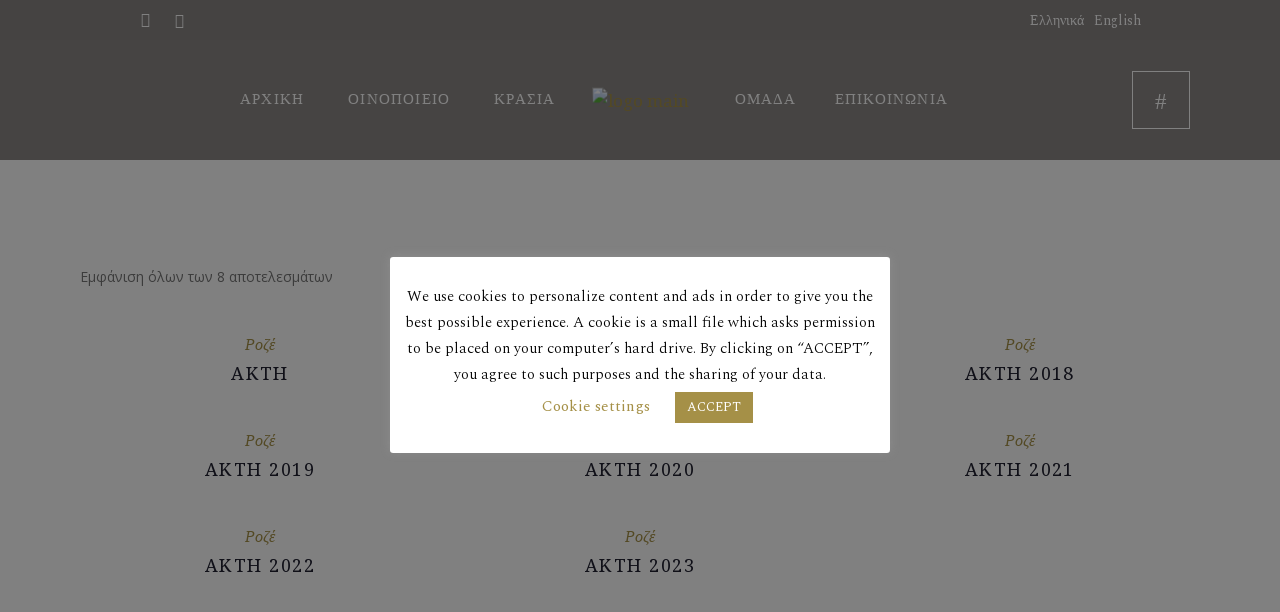

--- FILE ---
content_type: text/html; charset=UTF-8
request_url: https://kyperoundawinery.com/poikilia/%CE%BB%CE%B5%CF%85%CE%BA%CE%AC%CE%B4%CE%B1-80/
body_size: 25238
content:
<!DOCTYPE html>
<html lang="el">
<head>
	<meta charset="UTF-8"><link rel="preconnect" href="https://fonts.gstatic.com/" crossorigin />
	<meta name="viewport" content="width=device-width, initial-scale=1, user-scalable=yes">
	<link rel="profile" href="http://gmpg.org/xfn/11">
	
		
	<meta name='robots' content='index, follow, max-image-preview:large, max-snippet:-1, max-video-preview:-1' />
<link rel="alternate" hreflang="el" href="https://kyperoundawinery.com/poikilia/%ce%bb%ce%b5%cf%85%ce%ba%ce%ac%ce%b4%ce%b1-80/" />
<link rel="alternate" hreflang="en" href="https://kyperoundawinery.com/en/poikilia/%ce%bb%ce%b5%cf%85%ce%ba%ce%ac%ce%b4%ce%b1-80-en/" />
<link rel="alternate" hreflang="x-default" href="https://kyperoundawinery.com/poikilia/%ce%bb%ce%b5%cf%85%ce%ba%ce%ac%ce%b4%ce%b1-80/" />

	<!-- This site is optimized with the Yoast SEO plugin v20.1 - https://yoast.com/wordpress/plugins/seo/ -->
	<title>Λευκάδα 80% Αρχεία - Kyperounda Winery</title>
	<link rel="canonical" href="https://kyperoundawinery.com/poikilia/λευκάδα-80/" />
	<meta property="og:locale" content="el_GR" />
	<meta property="og:type" content="article" />
	<meta property="og:title" content="Λευκάδα 80% Αρχεία - Kyperounda Winery" />
	<meta property="og:url" content="https://kyperoundawinery.com/poikilia/λευκάδα-80/" />
	<meta property="og:site_name" content="Kyperounda Winery" />
	<meta name="twitter:card" content="summary_large_image" />
	<script type="application/ld+json" class="yoast-schema-graph">{"@context":"https://schema.org","@graph":[{"@type":"CollectionPage","@id":"https://kyperoundawinery.com/poikilia/%ce%bb%ce%b5%cf%85%ce%ba%ce%ac%ce%b4%ce%b1-80/","url":"https://kyperoundawinery.com/poikilia/%ce%bb%ce%b5%cf%85%ce%ba%ce%ac%ce%b4%ce%b1-80/","name":"Λευκάδα 80% Αρχεία - Kyperounda Winery","isPartOf":{"@id":"https://kyperoundawinery.com/en/#website"},"primaryImageOfPage":{"@id":"https://kyperoundawinery.com/poikilia/%ce%bb%ce%b5%cf%85%ce%ba%ce%ac%ce%b4%ce%b1-80/#primaryimage"},"image":{"@id":"https://kyperoundawinery.com/poikilia/%ce%bb%ce%b5%cf%85%ce%ba%ce%ac%ce%b4%ce%b1-80/#primaryimage"},"thumbnailUrl":"https://kyperoundawinery.com/wp-content/uploads/2021/07/Untitled-1-04-3-1.png","breadcrumb":{"@id":"https://kyperoundawinery.com/poikilia/%ce%bb%ce%b5%cf%85%ce%ba%ce%ac%ce%b4%ce%b1-80/#breadcrumb"},"inLanguage":"el"},{"@type":"ImageObject","inLanguage":"el","@id":"https://kyperoundawinery.com/poikilia/%ce%bb%ce%b5%cf%85%ce%ba%ce%ac%ce%b4%ce%b1-80/#primaryimage","url":"https://kyperoundawinery.com/wp-content/uploads/2021/07/Untitled-1-04-3-1.png","contentUrl":"https://kyperoundawinery.com/wp-content/uploads/2021/07/Untitled-1-04-3-1.png","width":800,"height":1394},{"@type":"BreadcrumbList","@id":"https://kyperoundawinery.com/poikilia/%ce%bb%ce%b5%cf%85%ce%ba%ce%ac%ce%b4%ce%b1-80/#breadcrumb","itemListElement":[{"@type":"ListItem","position":1,"name":"Home","item":"https://kyperoundawinery.com/"},{"@type":"ListItem","position":2,"name":"Λευκάδα 80%"}]},{"@type":"WebSite","@id":"https://kyperoundawinery.com/en/#website","url":"https://kyperoundawinery.com/en/","name":"Kyperounda Winery","description":"","publisher":{"@id":"https://kyperoundawinery.com/en/#organization"},"potentialAction":[{"@type":"SearchAction","target":{"@type":"EntryPoint","urlTemplate":"https://kyperoundawinery.com/en/?s={search_term_string}"},"query-input":"required name=search_term_string"}],"inLanguage":"el"},{"@type":"Organization","@id":"https://kyperoundawinery.com/en/#organization","name":"Kyperounda Winery","url":"https://kyperoundawinery.com/en/","logo":{"@type":"ImageObject","inLanguage":"el","@id":"https://kyperoundawinery.com/en/#/schema/logo/image/","url":"https://kyperoundawinery.com/wp-content/uploads/2024/11/cropped-Logo-Greek-Black-3.png","contentUrl":"https://kyperoundawinery.com/wp-content/uploads/2024/11/cropped-Logo-Greek-Black-3.png","width":1400,"height":1400,"caption":"Kyperounda Winery"},"image":{"@id":"https://kyperoundawinery.com/en/#/schema/logo/image/"}}]}</script>
	<!-- / Yoast SEO plugin. -->


<link rel='dns-prefetch' href='//apis.google.com' />
<link rel='dns-prefetch' href='//fonts.googleapis.com' />
<link rel="alternate" type="application/rss+xml" title="Ροή RSS &raquo; Kyperounda Winery" href="https://kyperoundawinery.com/feed/" />
<link rel="alternate" type="application/rss+xml" title="Ροή Σχολίων &raquo; Kyperounda Winery" href="https://kyperoundawinery.com/comments/feed/" />
<link rel="alternate" type="application/rss+xml" title="Ροή για Kyperounda Winery &raquo; Λευκάδα 80% Ποικιλία" href="https://kyperoundawinery.com/poikilia/%ce%bb%ce%b5%cf%85%ce%ba%ce%ac%ce%b4%ce%b1-80/feed/" />
<script src="[data-uri]" defer></script><script data-optimized="1" src="https://kyperoundawinery.com/wp-content/plugins/litespeed-cache/assets/js/webfontloader.min.js" defer></script><script>var __litespeed_var_0__="e4aa02054d";</script>
<link data-optimized="1" rel='stylesheet' id='dripicons-css' href='https://kyperoundawinery.com/wp-content/litespeed/css/c08d8397040c18badffaf68a435964a8.css?ver=964a8' type='text/css' media='all' />
<link data-optimized="1" rel='stylesheet' id='elegant-icons-css' href='https://kyperoundawinery.com/wp-content/litespeed/css/14de969bb47b586abb0d286de1c4df3b.css?ver=4df3b' type='text/css' media='all' />
<link data-optimized="1" rel='stylesheet' id='qode-font-awesome-css' href='https://kyperoundawinery.com/wp-content/litespeed/css/024914cd47ed43d03e23da58be810b98.css?ver=10b98' type='text/css' media='all' />
<link data-optimized="1" rel='stylesheet' id='ionicons-css' href='https://kyperoundawinery.com/wp-content/litespeed/css/400b24c31658a983a738d1e2c696b435.css?ver=6b435' type='text/css' media='all' />
<link data-optimized="1" rel='stylesheet' id='linea-icons-css' href='https://kyperoundawinery.com/wp-content/litespeed/css/a668564d62c846d9cd14e03e78dc39ac.css?ver=c39ac' type='text/css' media='all' />
<link data-optimized="1" rel='stylesheet' id='linear-icons-css' href='https://kyperoundawinery.com/wp-content/litespeed/css/7e5e29d9486fb50d63a87eb71dc3081b.css?ver=3081b' type='text/css' media='all' />

<link data-optimized="1" rel='stylesheet' id='simple-line-icons-css' href='https://kyperoundawinery.com/wp-content/litespeed/css/c5923a78a0d9b97e47ab19093198ec2f.css?ver=8ec2f' type='text/css' media='all' />
<link data-optimized="1" rel='stylesheet' id='sbi_styles-css' href='https://kyperoundawinery.com/wp-content/litespeed/css/c8dad0af3865e891dcac8976a0f731ff.css?ver=731ff' type='text/css' media='all' />
<link data-optimized="1" rel='stylesheet' id='wp-block-library-css' href='https://kyperoundawinery.com/wp-content/litespeed/css/a35917d5a0ac9b1b3625eef7a394e3b5.css?ver=4e3b5' type='text/css' media='all' />
<link data-optimized="1" rel='stylesheet' id='cp_timeline-cgb-style-css-css' href='https://kyperoundawinery.com/wp-content/litespeed/css/298c0439db975b252e9c672e24448fc7.css?ver=48fc7' type='text/css' media='all' />
<link data-optimized="1" rel='stylesheet' id='wc-blocks-vendors-style-css' href='https://kyperoundawinery.com/wp-content/litespeed/css/d3853abbaab67bb90c36e5dc92e6b2d7.css?ver=6b2d7' type='text/css' media='all' />
<link data-optimized="1" rel='stylesheet' id='wc-blocks-style-css' href='https://kyperoundawinery.com/wp-content/litespeed/css/d7e1ce2766c353cf6c064ad09367ca77.css?ver=7ca77' type='text/css' media='all' />
<link data-optimized="1" rel='stylesheet' id='classic-theme-styles-css' href='https://kyperoundawinery.com/wp-content/litespeed/css/34215cb2df880f2a7a37f4011e27b698.css?ver=7b698' type='text/css' media='all' />
<style id='global-styles-inline-css' type='text/css'>
body{--wp--preset--color--black: #000000;--wp--preset--color--cyan-bluish-gray: #abb8c3;--wp--preset--color--white: #ffffff;--wp--preset--color--pale-pink: #f78da7;--wp--preset--color--vivid-red: #cf2e2e;--wp--preset--color--luminous-vivid-orange: #ff6900;--wp--preset--color--luminous-vivid-amber: #fcb900;--wp--preset--color--light-green-cyan: #7bdcb5;--wp--preset--color--vivid-green-cyan: #00d084;--wp--preset--color--pale-cyan-blue: #8ed1fc;--wp--preset--color--vivid-cyan-blue: #0693e3;--wp--preset--color--vivid-purple: #9b51e0;--wp--preset--gradient--vivid-cyan-blue-to-vivid-purple: linear-gradient(135deg,rgba(6,147,227,1) 0%,rgb(155,81,224) 100%);--wp--preset--gradient--light-green-cyan-to-vivid-green-cyan: linear-gradient(135deg,rgb(122,220,180) 0%,rgb(0,208,130) 100%);--wp--preset--gradient--luminous-vivid-amber-to-luminous-vivid-orange: linear-gradient(135deg,rgba(252,185,0,1) 0%,rgba(255,105,0,1) 100%);--wp--preset--gradient--luminous-vivid-orange-to-vivid-red: linear-gradient(135deg,rgba(255,105,0,1) 0%,rgb(207,46,46) 100%);--wp--preset--gradient--very-light-gray-to-cyan-bluish-gray: linear-gradient(135deg,rgb(238,238,238) 0%,rgb(169,184,195) 100%);--wp--preset--gradient--cool-to-warm-spectrum: linear-gradient(135deg,rgb(74,234,220) 0%,rgb(151,120,209) 20%,rgb(207,42,186) 40%,rgb(238,44,130) 60%,rgb(251,105,98) 80%,rgb(254,248,76) 100%);--wp--preset--gradient--blush-light-purple: linear-gradient(135deg,rgb(255,206,236) 0%,rgb(152,150,240) 100%);--wp--preset--gradient--blush-bordeaux: linear-gradient(135deg,rgb(254,205,165) 0%,rgb(254,45,45) 50%,rgb(107,0,62) 100%);--wp--preset--gradient--luminous-dusk: linear-gradient(135deg,rgb(255,203,112) 0%,rgb(199,81,192) 50%,rgb(65,88,208) 100%);--wp--preset--gradient--pale-ocean: linear-gradient(135deg,rgb(255,245,203) 0%,rgb(182,227,212) 50%,rgb(51,167,181) 100%);--wp--preset--gradient--electric-grass: linear-gradient(135deg,rgb(202,248,128) 0%,rgb(113,206,126) 100%);--wp--preset--gradient--midnight: linear-gradient(135deg,rgb(2,3,129) 0%,rgb(40,116,252) 100%);--wp--preset--duotone--dark-grayscale: url('#wp-duotone-dark-grayscale');--wp--preset--duotone--grayscale: url('#wp-duotone-grayscale');--wp--preset--duotone--purple-yellow: url('#wp-duotone-purple-yellow');--wp--preset--duotone--blue-red: url('#wp-duotone-blue-red');--wp--preset--duotone--midnight: url('#wp-duotone-midnight');--wp--preset--duotone--magenta-yellow: url('#wp-duotone-magenta-yellow');--wp--preset--duotone--purple-green: url('#wp-duotone-purple-green');--wp--preset--duotone--blue-orange: url('#wp-duotone-blue-orange');--wp--preset--font-size--small: 13px;--wp--preset--font-size--medium: 20px;--wp--preset--font-size--large: 36px;--wp--preset--font-size--x-large: 42px;--wp--preset--spacing--20: 0.44rem;--wp--preset--spacing--30: 0.67rem;--wp--preset--spacing--40: 1rem;--wp--preset--spacing--50: 1.5rem;--wp--preset--spacing--60: 2.25rem;--wp--preset--spacing--70: 3.38rem;--wp--preset--spacing--80: 5.06rem;}:where(.is-layout-flex){gap: 0.5em;}body .is-layout-flow > .alignleft{float: left;margin-inline-start: 0;margin-inline-end: 2em;}body .is-layout-flow > .alignright{float: right;margin-inline-start: 2em;margin-inline-end: 0;}body .is-layout-flow > .aligncenter{margin-left: auto !important;margin-right: auto !important;}body .is-layout-constrained > .alignleft{float: left;margin-inline-start: 0;margin-inline-end: 2em;}body .is-layout-constrained > .alignright{float: right;margin-inline-start: 2em;margin-inline-end: 0;}body .is-layout-constrained > .aligncenter{margin-left: auto !important;margin-right: auto !important;}body .is-layout-constrained > :where(:not(.alignleft):not(.alignright):not(.alignfull)){max-width: var(--wp--style--global--content-size);margin-left: auto !important;margin-right: auto !important;}body .is-layout-constrained > .alignwide{max-width: var(--wp--style--global--wide-size);}body .is-layout-flex{display: flex;}body .is-layout-flex{flex-wrap: wrap;align-items: center;}body .is-layout-flex > *{margin: 0;}:where(.wp-block-columns.is-layout-flex){gap: 2em;}.has-black-color{color: var(--wp--preset--color--black) !important;}.has-cyan-bluish-gray-color{color: var(--wp--preset--color--cyan-bluish-gray) !important;}.has-white-color{color: var(--wp--preset--color--white) !important;}.has-pale-pink-color{color: var(--wp--preset--color--pale-pink) !important;}.has-vivid-red-color{color: var(--wp--preset--color--vivid-red) !important;}.has-luminous-vivid-orange-color{color: var(--wp--preset--color--luminous-vivid-orange) !important;}.has-luminous-vivid-amber-color{color: var(--wp--preset--color--luminous-vivid-amber) !important;}.has-light-green-cyan-color{color: var(--wp--preset--color--light-green-cyan) !important;}.has-vivid-green-cyan-color{color: var(--wp--preset--color--vivid-green-cyan) !important;}.has-pale-cyan-blue-color{color: var(--wp--preset--color--pale-cyan-blue) !important;}.has-vivid-cyan-blue-color{color: var(--wp--preset--color--vivid-cyan-blue) !important;}.has-vivid-purple-color{color: var(--wp--preset--color--vivid-purple) !important;}.has-black-background-color{background-color: var(--wp--preset--color--black) !important;}.has-cyan-bluish-gray-background-color{background-color: var(--wp--preset--color--cyan-bluish-gray) !important;}.has-white-background-color{background-color: var(--wp--preset--color--white) !important;}.has-pale-pink-background-color{background-color: var(--wp--preset--color--pale-pink) !important;}.has-vivid-red-background-color{background-color: var(--wp--preset--color--vivid-red) !important;}.has-luminous-vivid-orange-background-color{background-color: var(--wp--preset--color--luminous-vivid-orange) !important;}.has-luminous-vivid-amber-background-color{background-color: var(--wp--preset--color--luminous-vivid-amber) !important;}.has-light-green-cyan-background-color{background-color: var(--wp--preset--color--light-green-cyan) !important;}.has-vivid-green-cyan-background-color{background-color: var(--wp--preset--color--vivid-green-cyan) !important;}.has-pale-cyan-blue-background-color{background-color: var(--wp--preset--color--pale-cyan-blue) !important;}.has-vivid-cyan-blue-background-color{background-color: var(--wp--preset--color--vivid-cyan-blue) !important;}.has-vivid-purple-background-color{background-color: var(--wp--preset--color--vivid-purple) !important;}.has-black-border-color{border-color: var(--wp--preset--color--black) !important;}.has-cyan-bluish-gray-border-color{border-color: var(--wp--preset--color--cyan-bluish-gray) !important;}.has-white-border-color{border-color: var(--wp--preset--color--white) !important;}.has-pale-pink-border-color{border-color: var(--wp--preset--color--pale-pink) !important;}.has-vivid-red-border-color{border-color: var(--wp--preset--color--vivid-red) !important;}.has-luminous-vivid-orange-border-color{border-color: var(--wp--preset--color--luminous-vivid-orange) !important;}.has-luminous-vivid-amber-border-color{border-color: var(--wp--preset--color--luminous-vivid-amber) !important;}.has-light-green-cyan-border-color{border-color: var(--wp--preset--color--light-green-cyan) !important;}.has-vivid-green-cyan-border-color{border-color: var(--wp--preset--color--vivid-green-cyan) !important;}.has-pale-cyan-blue-border-color{border-color: var(--wp--preset--color--pale-cyan-blue) !important;}.has-vivid-cyan-blue-border-color{border-color: var(--wp--preset--color--vivid-cyan-blue) !important;}.has-vivid-purple-border-color{border-color: var(--wp--preset--color--vivid-purple) !important;}.has-vivid-cyan-blue-to-vivid-purple-gradient-background{background: var(--wp--preset--gradient--vivid-cyan-blue-to-vivid-purple) !important;}.has-light-green-cyan-to-vivid-green-cyan-gradient-background{background: var(--wp--preset--gradient--light-green-cyan-to-vivid-green-cyan) !important;}.has-luminous-vivid-amber-to-luminous-vivid-orange-gradient-background{background: var(--wp--preset--gradient--luminous-vivid-amber-to-luminous-vivid-orange) !important;}.has-luminous-vivid-orange-to-vivid-red-gradient-background{background: var(--wp--preset--gradient--luminous-vivid-orange-to-vivid-red) !important;}.has-very-light-gray-to-cyan-bluish-gray-gradient-background{background: var(--wp--preset--gradient--very-light-gray-to-cyan-bluish-gray) !important;}.has-cool-to-warm-spectrum-gradient-background{background: var(--wp--preset--gradient--cool-to-warm-spectrum) !important;}.has-blush-light-purple-gradient-background{background: var(--wp--preset--gradient--blush-light-purple) !important;}.has-blush-bordeaux-gradient-background{background: var(--wp--preset--gradient--blush-bordeaux) !important;}.has-luminous-dusk-gradient-background{background: var(--wp--preset--gradient--luminous-dusk) !important;}.has-pale-ocean-gradient-background{background: var(--wp--preset--gradient--pale-ocean) !important;}.has-electric-grass-gradient-background{background: var(--wp--preset--gradient--electric-grass) !important;}.has-midnight-gradient-background{background: var(--wp--preset--gradient--midnight) !important;}.has-small-font-size{font-size: var(--wp--preset--font-size--small) !important;}.has-medium-font-size{font-size: var(--wp--preset--font-size--medium) !important;}.has-large-font-size{font-size: var(--wp--preset--font-size--large) !important;}.has-x-large-font-size{font-size: var(--wp--preset--font-size--x-large) !important;}
.wp-block-navigation a:where(:not(.wp-element-button)){color: inherit;}
:where(.wp-block-columns.is-layout-flex){gap: 2em;}
.wp-block-pullquote{font-size: 1.5em;line-height: 1.6;}
</style>
<link data-optimized="1" rel='stylesheet' id='contact-form-7-css' href='https://kyperoundawinery.com/wp-content/litespeed/css/b07e620070d88e080fdbdc98552b3f68.css?ver=b3f68' type='text/css' media='all' />
<link data-optimized="1" rel='stylesheet' id='cookie-law-info-css' href='https://kyperoundawinery.com/wp-content/litespeed/css/64057e52018cee787bef636db44c2a33.css?ver=c2a33' type='text/css' media='all' />
<link data-optimized="1" rel='stylesheet' id='cookie-law-info-gdpr-css' href='https://kyperoundawinery.com/wp-content/litespeed/css/ecacdde6e5f5ce9a5bb66628cef253ab.css?ver=253ab' type='text/css' media='all' />
<link data-optimized="1" rel='stylesheet' id='somdn-style-css' href='https://kyperoundawinery.com/wp-content/litespeed/css/b2fafe437e3e2a03dd5217a5dfb78ee6.css?ver=78ee6' type='text/css' media='all' />
<link data-optimized="1" rel='stylesheet' id='image-map-pro-dist-css-css' href='https://kyperoundawinery.com/wp-content/litespeed/css/365c972f15df9004fc11a43dc2e6d662.css?ver=6d662' type='text/css' media='' />
<link data-optimized="1" rel='stylesheet' id='rs-plugin-settings-css' href='https://kyperoundawinery.com/wp-content/litespeed/css/9b93cbb1dc33244faa60079f9d9da182.css?ver=da182' type='text/css' media='all' />
<style id='rs-plugin-settings-inline-css' type='text/css'>
#rs-demo-id {}
</style>
<style id='woocommerce-inline-inline-css' type='text/css'>
.woocommerce form .form-row .required { visibility: visible; }
</style>
<link data-optimized="1" rel='stylesheet' id='wpml-legacy-horizontal-list-0-css' href='https://kyperoundawinery.com/wp-content/litespeed/css/ff2f98aa1c78b3a429ff440557dce2cb.css?ver=ce2cb' type='text/css' media='all' />
<style id='wpml-legacy-horizontal-list-0-inline-css' type='text/css'>
.wpml-ls-sidebars-qodef-top-area-right a {color:#ffffff;}.wpml-ls-sidebars-qodef-top-area-right .wpml-ls-current-language>a {color:#ffffff;}
</style>
<link data-optimized="1" rel='stylesheet' id='wpml-menu-item-0-css' href='https://kyperoundawinery.com/wp-content/litespeed/css/6729a7ded53ab4d5189711299f7c68b0.css?ver=c68b0' type='text/css' media='all' />
<link data-optimized="1" rel='stylesheet' id='select2-css' href='https://kyperoundawinery.com/wp-content/litespeed/css/30521d77a3c8d8dc0d3a05f6767a6de2.css?ver=a6de2' type='text/css' media='all' />
<link data-optimized="1" rel='stylesheet' id='aperitif-core-dashboard-style-css' href='https://kyperoundawinery.com/wp-content/litespeed/css/e3a8d7dd474d45aa9fcf5380dbf601b4.css?ver=601b4' type='text/css' media='all' />
<link data-optimized="1" rel='stylesheet' id='perfect-scrollbar-css' href='https://kyperoundawinery.com/wp-content/litespeed/css/d8bc100f0d403832b891fd71b7c6b875.css?ver=6b875' type='text/css' media='all' />
<link data-optimized="1" rel='stylesheet' id='aperitif-main-css' href='https://kyperoundawinery.com/wp-content/litespeed/css/7e5676682aaef179871ea248aa645fd3.css?ver=45fd3' type='text/css' media='all' />
<link data-optimized="1" rel='stylesheet' id='aperitif-core-style-css' href='https://kyperoundawinery.com/wp-content/litespeed/css/fb269b71d076513d6edf2458d599840e.css?ver=9840e' type='text/css' media='all' />
<link data-optimized="1" rel='stylesheet' id='aperitif-membership-style-css' href='https://kyperoundawinery.com/wp-content/litespeed/css/e0408acd1f95ebd309665f3a375bd235.css?ver=bd235' type='text/css' media='all' />
<link data-optimized="1" rel='stylesheet' id='aperitif-child-style-css' href='https://kyperoundawinery.com/wp-content/litespeed/css/500ac161d0127f2515674be5a6ebab73.css?ver=bab73' type='text/css' media='all' />
<link data-optimized="1" rel='stylesheet' id='aperitif-style-css' href='https://kyperoundawinery.com/wp-content/litespeed/css/286343058cc8bfefdbfe1a19bd36d848.css?ver=6d848' type='text/css' media='all' />
<style id='aperitif-style-inline-css' type='text/css'>
@media only screen and (min-width: 769px) and (max-width: 1024px){p { font-size: 16px;line-height: 24px;}h2 { font-size: 34px;line-height: 46px;letter-spacing: 0px;}h3 { font-size: 30px;line-height: 46px;letter-spacing: 0px;}h4 { line-height: 46px;}h5 { line-height: 46px;}h6 { line-height: 46px;}}@media only screen and (max-width: 1024px){h3 { letter-spacing: 0px;}}@media only screen and (max-width: 680px){p { font-size: 16px;line-height: 24px;}h2 { line-height: 46px;}h3 { line-height: 46px;letter-spacing: 0px;}h4 { line-height: 46px;}h5 { line-height: 46px;}h6 { line-height: 46px;}}#qodef-page-outer { margin-top: -160px;}@font-face {font-family: Fifindrelsrc:;}#qodef-page-footer-top-area { background-color: #ffffff;background-image: url(https://kyperoundawinery.com/wp-content/uploads/2019/11/pozadina-test.jpg);background-repeat: no-repeat;background-position: bottom center;}#qodef-page-footer-bottom-area { background-color: rgba(255,255,255,0);}body { background-color: #ffffff;background-repeat: no-repeat;background-size: cover;}#qodef-page-inner { padding: 0 0 110px 0;}@media only screen and (max-width: 1024px) { #qodef-page-inner { padding: 0 0 65px 0;}}.qodef-h1 a:hover, h1 a:hover, .qodef-h2 a:hover, h2 a:hover, .qodef-h3 a:hover, h3 a:hover, .qodef-h4 a:hover, h4 a:hover, .qodef-h5 a:hover, h5 a:hover, .qodef-h6 a:hover, h6 a:hover, a:hover, p a:hover, #qodef-page-header .widget_icl_lang_sel_widget .wpml-ls-legacy-dropdown .wpml-ls-item-toggle:hover, #qodef-page-header .widget_icl_lang_sel_widget .wpml-ls-legacy-dropdown-click .wpml-ls-item-toggle:hover, #qodef-page-header .widget_icl_lang_sel_widget .wpml-ls-legacy-dropdown .wpml-ls-sub-menu .wpml-ls-item a:hover, #qodef-page-header .widget_icl_lang_sel_widget .wpml-ls-legacy-dropdown-click .wpml-ls-sub-menu .wpml-ls-item a:hover, #qodef-page-header .widget_icl_lang_sel_widget .wpml-ls-legacy-list-horizontal ul li a:hover, #qodef-page-header .widget_icl_lang_sel_widget .wpml-ls-legacy-list-vertical ul li a:hover, #qodef-page-mobile-header .widget_icl_lang_sel_widget .wpml-ls-legacy-dropdown .wpml-ls-item-toggle:hover, #qodef-page-mobile-header .widget_icl_lang_sel_widget .wpml-ls-legacy-dropdown-click .wpml-ls-item-toggle:hover, #qodef-page-mobile-header .widget_icl_lang_sel_widget .wpml-ls-legacy-dropdown .wpml-ls-sub-menu .wpml-ls-item a:hover, #qodef-page-mobile-header .widget_icl_lang_sel_widget .wpml-ls-legacy-dropdown-click .wpml-ls-sub-menu .wpml-ls-item a:hover, #qodef-page-mobile-header .widget_icl_lang_sel_widget .wpml-ls-legacy-list-horizontal ul li a:hover, #qodef-page-mobile-header .widget_icl_lang_sel_widget .wpml-ls-legacy-list-vertical ul li a:hover, #qodef-page-sidebar .widget_icl_lang_sel_widget .wpml-ls-legacy-dropdown .wpml-ls-item-toggle:hover, #qodef-page-sidebar .widget_icl_lang_sel_widget .wpml-ls-legacy-dropdown-click .wpml-ls-item-toggle:hover, #qodef-page-sidebar .widget_icl_lang_sel_widget .wpml-ls-legacy-dropdown .wpml-ls-sub-menu .wpml-ls-item a:hover, #qodef-page-sidebar .widget_icl_lang_sel_widget .wpml-ls-legacy-dropdown-click .wpml-ls-sub-menu .wpml-ls-item a:hover, #qodef-page-sidebar .widget_icl_lang_sel_widget .wpml-ls-legacy-list-horizontal ul li a:hover, #qodef-page-sidebar .widget_icl_lang_sel_widget .wpml-ls-legacy-list-vertical ul li a:hover, #qodef-page-footer .widget_icl_lang_sel_widget .wpml-ls-legacy-dropdown .wpml-ls-item-toggle:hover, #qodef-page-footer .widget_icl_lang_sel_widget .wpml-ls-legacy-dropdown-click .wpml-ls-item-toggle:hover, #qodef-page-footer .widget_icl_lang_sel_widget .wpml-ls-legacy-dropdown .wpml-ls-sub-menu .wpml-ls-item a:hover, #qodef-page-footer .widget_icl_lang_sel_widget .wpml-ls-legacy-dropdown-click .wpml-ls-sub-menu .wpml-ls-item a:hover, #qodef-side-area .widget_icl_lang_sel_widget .wpml-ls-legacy-dropdown .wpml-ls-item-toggle:hover, #qodef-side-area .widget_icl_lang_sel_widget .wpml-ls-legacy-dropdown-click .wpml-ls-item-toggle:hover, #qodef-side-area .widget_icl_lang_sel_widget .wpml-ls-legacy-dropdown .wpml-ls-sub-menu .wpml-ls-item a:hover, #qodef-side-area .widget_icl_lang_sel_widget .wpml-ls-legacy-dropdown-click .wpml-ls-sub-menu .wpml-ls-item a:hover, #qodef-404-page .qodef-404-text, .qodef-blog article .qodef-e-info .qodef-e-info-item, .qodef-blog article .qodef-e-info .qodef-e-info-item a, .qodef-blog article .qodef-e-single-links>span:not(.qodef-e-single-links-title), .qodef-blog article.format-link .qodef-e-link-title, .qodef-blog article.format-quote .qodef-e-quote-author-position, #qodef-page-comments-list .qodef-comment-item .qodef-e-date a, #qodef-mobile-header-navigation ul li a:hover, #qodef-mobile-header-navigation ul li.current-menu-ancestor>a, #qodef-mobile-header-navigation ul li.current-menu-item>a, .qodef-header-navigation ul li.qodef-menu-item--narrow ul li.current-menu-ancestor>a, .qodef-header-navigation ul li.qodef-menu-item--narrow ul li.current-menu-item>a, .qodef-header-navigation ul li.qodef-menu-item--narrow ul li.current-menu-ancestor>a>span, .qodef-header-navigation ul li.qodef-menu-item--narrow ul li.current-menu-item>a>span, .qodef-header-navigation ul li.qodef-menu-item--narrow ul li a:hover, .qodef-header-navigation ul li.qodef-menu-item--narrow ul li.menu-item-has-children:hover:after, #qodef-author-info .qodef-m-country, #qodef-author-info .qodef-m-dob, #qodef-author-info .qodef-m-position, #qodef-author-info .qodef-m-social-icons a, .qodef-header--light:not(.qodef-fullscreen-menu--opened) .qodef-fullscreen-menu-opener:hover, .qodef-fullscreen-menu--opened .qodef-fullscreen-menu-opener, .qodef-header--centered.qodef-header--light #qodef-page-header>div:not(.qodef-header-sticky) .widget:hover, .qodef-header--divided.qodef-header--light #qodef-page-header>div:not(.qodef-header-sticky) .widget:hover, .qodef-header--standard.qodef-header--light #qodef-page-header>div:not(.qodef-header-sticky) .widget:hover, .qodef-header--centered.qodef-header--light #qodef-page-header>div:not(.qodef-header-sticky) .widget:hover a, .qodef-header--divided.qodef-header--light #qodef-page-header>div:not(.qodef-header-sticky) .widget:hover a, .qodef-header--standard.qodef-header--light #qodef-page-header>div:not(.qodef-header-sticky) .widget:hover a, .qodef-header--vertical.qodef-header--light .qodef-vertical-widget-holder .widget a, .qodef-header--vertical.qodef-header--light .qodef-vertical-widget-holder .widget span, .qodef-header--vertical.qodef-header--dark .qodef-vertical-widget-holder .widget a, .qodef-header--vertical.qodef-header--dark .qodef-vertical-widget-holder .widget span, .qodef-header--vertical .qodef-header-vertical-navigation ul li a:hover, .qodef-header--vertical .qodef-header-vertical-navigation ul li.current-menu-ancestor>a, .qodef-header--vertical .qodef-header-vertical-navigation ul li.current-menu-item>a, .qodef-header--vertical .qodef-header-vertical-navigation ul li.current_page_item>a, .qodef-header-navigation ul li.qodef-menu-item--wide .qodef-drop-down-second .qodef-drop-down-second-inner ul li a:hover, .qodef-restaurant-menu-list .qodef-e-description, .qodef-testimonials-list .qodef-e-media-image .qodef-e-media-quote, .qodef-testimonials-list .qodef-e-author .qodef-e-author-job, .qodef-search-cover input[type=text]:focus, .qodef-banner .qodef-m-content .qodef-m-content-inner .qodef-m-text-field, .qodef-pricing-table .qodef-m-inner .qodef-m-price .qodef-m-price-currency, .qodef-pricing-table .qodef-m-inner .qodef-m-price-period, .qodef-pricing-table .qodef-m-inner .qodef-m-price-period:before, #ui-datepicker-div .ui-datepicker-current-day a, .qodef-section-title .qodef-m-subtitle, .qodef-stamp, .qodef-stamp .qodef-m-centered-text, .qodef-team .qodef-m-team-info .qodef-m-position, .qodef-team .qodef-m-team-info .qodef-m-social-icons-group .qodef-icon-holder, .qodef-workflow .qodef-e-subtitle, .qodef-side-area-opener:hover, .qodef-social-share li a, .qodef-social-share.qodef-layout--dropdown .qodef-social-share-dropdown-opener, .qodef-page-title .qodef-breadcrumbs, .qodef-page-title .qodef-breadcrumbs a, .qodef-page-title .qodef-breadcrumbs span, .tribe-events-day .qodef-tribe-events-day .qodef-events-single-meta-icon, .tribe-events-list.qodef-tribe-events-list .qodef-events-single-meta-icon, #tribe-events .qodef-tribe-events .qodef-events-single-meta-icon, .qodef-events-list .qodef-e-meta-icon, .widget.qodef-author-info .qodef-m-country, .widget.qodef-author-info .qodef-m-dob, .widget.qodef-author-info .qodef-m-position, .widget.qodef-author-info .qodef-m-social-icons a, #qodef-woo-page .qodef-woo-product-mark, .qodef-woo-shortcode .qodef-woo-product-mark, #qodef-woo-page .qodef-woo-ratings .qodef-m-star, .qodef-woo-shortcode .qodef-woo-ratings .qodef-m-star, .woocommerce-page div.woocommerce .shop_table .order-total strong, .woocommerce-account .woocommerce-MyAccount-navigation ul li.is-active a, .woocommerce-account .woocommerce-MyAccount-content strong, #qodef-woo-page .woocommerce-pagination .page-numbers.current, #qodef-woo-page .woocommerce-pagination .page-numbers:hover, body:not(.woocommerce-page) .qodef-woo-product-list:not(.qodef-woo-shortcode) .qodef-woo-product-inner:hover .qodef-woo-product-title, body:not(.woocommerce-page) .qodef-woo-product-list:not(.qodef-woo-shortcode) .qodef-woo-ratings .qodef-m-star, body:not(.woocommerce-page) .qodef-woo-product-list:not(.qodef-woo-shortcode) li.product-category .woocommerce-loop-category__title, .qodef-woo-product-list .qodef-woo-product-categories a, .qodef-woo-product-list .qodef-woo-product-categories .qodef-category-separator, .qodef-woo-product-list .qodef-woo-product-tags a, .qodef-woo-product-list .qodef-woo-product-tags .qodef-category-separator, #qodef-woo-page .qodef-quantity-buttons .qodef-quantity-minus:hover, #qodef-woo-page .qodef-quantity-buttons .qodef-quantity-plus:hover, #qodef-woo-page.qodef--single .product_meta>.sku_wrapper .qodef-woo-meta-value, #qodef-woo-page.qodef--single .product_meta .qodef-woo-meta-value a, #qodef-woo-page.qodef--single .product_meta .qodef-woo-meta-value a:after, #qodef-woo-page.qodef--single .woocommerce-Reviews .meta .woocommerce-review__published-date, #qodef-woo-page.qodef--single #review_form form>.comment-form-rating a:before, #qodef-woo-page.qodef--single #review_form form>.comment-form-rating a.active:after, .widget.woocommerce .qodef-woo-ratings .qodef-m-star, .widget.widget_shopping_cart .widget_shopping_cart_content ul li a:not(.remove):hover, .widget.widget_layered_nav ul li.chosen a, .widget.widget_products .qodef-woo-product-image:hover~.qodef-woo-product-content a, .widget.widget_recent_reviews .qodef-woo-product-image:hover~.qodef-woo-product-content a, .widget.widget_recently_viewed_products .qodef-woo-product-image:hover~.qodef-woo-product-content a, .widget.widget_top_rated_products .qodef-woo-product-image:hover~.qodef-woo-product-content a, .widget.widget_products .qodef-woo-product-title a:hover, .widget.widget_recent_reviews .qodef-woo-product-title a:hover, .widget.widget_recently_viewed_products .qodef-woo-product-title a:hover, .widget.widget_top_rated_products .qodef-woo-product-title a:hover, #qodef-page-footer .widget.widget_shopping_cart .widget_shopping_cart_content ul li a:not(.remove):hover, #qodef-page-footer .widget.widget_layered_nav ul li.chosen a, #qodef-page-footer .widget.widget_products .qodef-woo-product-image:hover~.qodef-woo-product-content a, #qodef-page-footer .widget.widget_recent_reviews .qodef-woo-product-image:hover~.qodef-woo-product-content a, #qodef-page-footer .widget.widget_recently_viewed_products .qodef-woo-product-image:hover~.qodef-woo-product-content a, #qodef-page-footer .widget.widget_top_rated_products .qodef-woo-product-image:hover~.qodef-woo-product-content a, #qodef-page-footer .widget.widget_products .qodef-woo-product-title a:hover, #qodef-page-footer .widget.widget_recent_reviews .qodef-woo-product-title a:hover, #qodef-page-footer .widget.widget_recently_viewed_products .qodef-woo-product-title a:hover, #qodef-page-footer .widget.widget_top_rated_products .qodef-woo-product-title a:hover, .qodef-header--vertical .wpb_widgetised_column .widget.widget_shopping_cart .widget_shopping_cart_content ul li a:not(.remove):hover, .qodef-header--vertical .wpb_widgetised_column .widget.widget_layered_nav ul li.chosen a, .qodef-header--vertical .wpb_widgetised_column .widget.widget_products .qodef-woo-product-image:hover~.qodef-woo-product-content a, .qodef-header--vertical .wpb_widgetised_column .widget.widget_recent_reviews .qodef-woo-product-image:hover~.qodef-woo-product-content a, .qodef-header--vertical .wpb_widgetised_column .widget.widget_recently_viewed_products .qodef-woo-product-image:hover~.qodef-woo-product-content a, .qodef-header--vertical .wpb_widgetised_column .widget.widget_top_rated_products .qodef-woo-product-image:hover~.qodef-woo-product-content a, .qodef-header--vertical .wpb_widgetised_column .widget.widget_products .qodef-woo-product-title a:hover, .qodef-header--vertical .wpb_widgetised_column .widget.widget_recent_reviews .qodef-woo-product-title a:hover, .qodef-header--vertical .wpb_widgetised_column .widget.widget_recently_viewed_products .qodef-woo-product-title a:hover, .qodef-header--vertical .wpb_widgetised_column .widget.widget_top_rated_products .qodef-woo-product-title a:hover, body #yith-quick-view-modal .qodef-woo-single-image .qodef-woo-product-mark, body #yith-quick-view-modal .qodef-woo-ratings .qodef-m-star, body #yith-quick-view-modal .qodef-quantity-buttons .qodef-quantity-minus:hover, body #yith-quick-view-modal .qodef-quantity-buttons .qodef-quantity-plus:hover, body #yith-quick-view-modal #yith-quick-view-close:hover, :not(.qodef-woo-product-wishlist-holder)>.yith-wcwl-add-to-wishlist .yith-wcwl-add-button a:before, :not(.qodef-woo-product-wishlist-holder)>.yith-wcwl-add-to-wishlist .yith-wcwl-wishlistaddedbrowse a:before, :not(.qodef-woo-product-wishlist-holder)>.yith-wcwl-add-to-wishlist .yith-wcwl-wishlistexistsbrowse a:before, #qodef-top-area .qodef-woo-dropdown-cart .qodef-woo-dropdown-items a:hover, .qodef-working-hours-list .qodef-e-day-icon, .qodef-working-hours-list .qodef-e-time.qodef--closed, .qodef-working-hours-list .qodef-m-footer-icon, #qodef-membership-login-modal form label.required:after, #qodef-membership-login-modal form .qodef-m-links-reset-password p, #qodef-membership-login-modal .qodef-m-bottom .qodef-m-social-login button, #qodef-membership-login-modal .qodef-m-links-register p, .qodef-avp-holder .qodef-avp-subtitle, .qodef-fullscreen-menu-holder nav.qodef-fullscreen-menu ul li ul li.current-menu-ancestor>a, .qodef-fullscreen-menu-holder nav.qodef-fullscreen-menu ul li ul li.current-menu-item>a, .qodef-fullscreen-menu-holder nav.qodef-fullscreen-menu ul li ul li a:hover, .qodef-restaurant-menu-list.qodef-item-skin--light .qodef-e-description, .qodef-testimonials-list.qodef-skin--light .qodef-e-author .qodef-e-author-job, .qodef-reservation-form .qodef-e-icon-date, .qodef-reservation-form .qodef-e-icon-time, .qodef-reservation-form .qodef-e-icon-user, .qodef-video-button .qodef-m-play-text .qodef-m-play-subtitle, .qodef-woo-product-list.qodef-item-skin--light .qodef-woo-product-tags a, .qodef-woo-product-list.qodef-item-skin--light .qodef-category-separator, .qodef-woo-product-list.qodef-item-skin--light .qodef-woo-product-mark, .qodef-header--vertical .wpb_widgetised_column .widget ul:not(.qodef-shortcode-list) li a, .qodef-header--vertical .wpb_widgetised_column .widget ul:not(.qodef-shortcode-list) li, .qodef-header--vertical .wpb_widgetised_column .widget.widget_product_tag_cloud .tagcloud a, .qodef-header--vertical .wpb_widgetised_column .widget.widget_tag_cloud .tagcloud a, .qodef-icon-list-item .qodef-icon-holder .qodef-icon, #qodef-page-footer .widget.widget_recent_entries ul li .post-date, #qodef-side-area .widget a, .qodef-icon-with-text .qodef-icon-holder, #qodef-page-footer .widget a:hover, #qodef-page-footer .widget.widget_recent_entries ul li a:hover, .widget ul:not(.qodef-shortcode-list) li a, .widget ul:not(.qodef-shortcode-list) li, .widget.widget_recent_entries ul li .post-date, .widget.widget_product_tag_cloud .tagcloud a, .widget.widget_tag_cloud .tagcloud a { color: #a59047;}#qodef-page-footer-bottom-area .widget a, .qodef-header-navigation ul li.qodef-menu-item--narrow ul li a:hover .qodef-menu-item-inner, .qodef-header--centered #qodef-page-header>div:not(.qodef-header-sticky) .widget:hover .qodef-m-opener-count, .qodef-header--divided #qodef-page-header>div:not(.qodef-header-sticky) .widget:hover .qodef-m-opener-count, .qodef-header--standard #qodef-page-header>div:not(.qodef-header-sticky) .widget:hover .qodef-m-opener-count, .qodef-header--centered.qodef-header--dark #qodef-page-header>div:not(.qodef-header-sticky) .widget:hover .qodef-m-opener-count, .qodef-header--divided.qodef-header--dark #qodef-page-header>div:not(.qodef-header-sticky) .widget:hover .qodef-m-opener-count, .qodef-header--standard.qodef-header--dark #qodef-page-header>div:not(.qodef-header-sticky) .widget:hover .qodef-m-opener-count, .qodef-header-navigation ul li.qodef-menu-item--wide .qodef-drop-down-second .qodef-drop-down-second-inner>ul>li>a span, .qodef-header-navigation ul li.qodef-menu-item--wide .qodef-drop-down-second .qodef-drop-down-second-inner ul li a:hover span, .qodef-woo-product-list .qodef-woo-product-button-holder>:hover, .qodef-woo-product-list .qodef-woo-product-button-holder>:hover *, .qodef-woo-dropdown-cart .qodef-e-title a:hover, .qodef-woo-dropdown-cart .qodef-e-remove:hover, .qodef-login-opener-widget .qodef-logged-in-user .qodef-m-navigation-item .qodef-e-link:hover, .qodef-header--vertical .wpb_widgetised_column .widget.widget_product_tag_cloud .tagcloud a:after, .qodef-header--vertical .wpb_widgetised_column .widget.widget_tag_cloud .tagcloud a:after, #qodef-top-area .widget a:hover, .qodef-section-title .qodef-m-subtitle, .qodef-icon-with-text .qodef-icon-holder, .qodef-pricing-table .qodef-m-inner .qodef-m-price .qodef-m-price-currency, .qodef-banner .qodef-m-content .qodef-m-content-inner .qodef-m-text-field, .qodef-icon-with-text .qodef-icon-holder { color: #a59047!important;}button[type=submit], input[type=submit], .swiper-pagination-bullets .swiper-pagination-bullet-active:after, .qodef-blog .mejs-container .mejs-controls .mejs-time-rail .mejs-time-total .mejs-time-current, .qodef-blog .mejs-container .mejs-controls .mejs-horizontal-volume-slider .mejs-horizontal-volume-total .mejs-horizontal-volume-current, #qodef-back-to-top .qodef-back-to-top-icon, #qodef-author-info .qodef-m-social-icons a:hover, .qodef-header--centered #qodef-page-header>div:not(.qodef-header-sticky) .widget:hover, .qodef-header--divided #qodef-page-header>div:not(.qodef-header-sticky) .widget:hover, .qodef-header--standard #qodef-page-header>div:not(.qodef-header-sticky) .widget:hover, .qodef-header--centered.qodef-header--light #qodef-page-header>div:not(.qodef-header-sticky) .widget:hover .qodef-lines .qodef-line, .qodef-header--divided.qodef-header--light #qodef-page-header>div:not(.qodef-header-sticky) .widget:hover .qodef-lines .qodef-line, .qodef-header--standard.qodef-header--light #qodef-page-header>div:not(.qodef-header-sticky) .widget:hover .qodef-lines .qodef-line, .qodef-header--centered.qodef-header--dark #qodef-page-header>div:not(.qodef-header-sticky) .widget:hover, .qodef-header--divided.qodef-header--dark #qodef-page-header>div:not(.qodef-header-sticky) .widget:hover, .qodef-header--standard.qodef-header--dark #qodef-page-header>div:not(.qodef-header-sticky) .widget:hover, .qodef-button.qodef-layout--filled.qodef-html--link, .qodef-icon-holder.qodef-layout--circle, .qodef-icon-holder.qodef-layout--square, #ui-datepicker-div .ui-datepicker-today, .qodef-team .qodef-m-team-info .qodef-m-social-icons-group .qodef-icon-holder:hover, .qodef-workflow .qodef-e-workflow-item-inner:after, .tribe-events-month.qodef-tribe-events-month .tribe-events-calendar tbody td.tribe-events-has-events>div, .tribe-events-month.qodef-tribe-events-month .tribe-events-calendar tbody td.tribe-events-has-events>div>a, #tribe-events .qodef-tribe-events .tribe-events-button, .widget.qodef-author-info .qodef-m-social-icons a:hover, #qodef-woo-page .added_to_cart, #qodef-woo-page .button, .qodef-woo-shortcode .added_to_cart, .qodef-woo-shortcode .button, .woocommerce-page div.woocommerce>.return-to-shop a, .woocommerce-account .woocommerce-MyAccount-content .woocommerce-Address-title a, .woocommerce-account .button, .widget.woocommerce .button, .widget.woocommerce button, .widget.widget_price_filter .price_slider_wrapper .ui-widget-content .ui-slider-handle, .widget.widget_price_filter .price_slider_wrapper .ui-widget-content .ui-slider-range, #qodef-page-footer .widget.widget_price_filter .price_slider_wrapper .ui-widget-content .ui-slider-handle, #qodef-page-footer .widget.widget_price_filter .price_slider_wrapper .ui-widget-content .ui-slider-range, .qodef-header--vertical .wpb_widgetised_column .widget.widget_price_filter .price_slider_wrapper .ui-widget-content .ui-slider-handle, .qodef-header--vertical .wpb_widgetised_column .widget.widget_price_filter .price_slider_wrapper .ui-widget-content .ui-slider-range, #yith-wcwl-form .shop_table td.product-add-to-cart a, .qodef-woo-dropdown-cart .qodef-m-action .qodef-m-action-link:nth-child(1), #qodef-membership-login-modal .qodef-m-bottom .qodef-m-social-login button:hover, .qodef-blog .mejs-container .mejs-controls .mejs-time-rail>*>:not(.mejs-time-float)>* { background-color: #a59047;}.swiper-pagination-progressbar .swiper-pagination-progressbar-fill, .qodef-fullscreen-menu-opener.qodef-fullscreen-menu-opener--predefined:hover .qodef-line, .qodef-header--centered.qodef-header--light #qodef-page-header>div:not(.qodef-header-sticky) .widget:hover .qodef-m-opener-count, .qodef-header--divided.qodef-header--light #qodef-page-header>div:not(.qodef-header-sticky) .widget:hover .qodef-m-opener-count, .qodef-header--standard.qodef-header--light #qodef-page-header>div:not(.qodef-header-sticky) .widget:hover .qodef-m-opener-count, #tribe-events-bar .qodef-tribe-events-bar input[type=submit], .post-type-archive-tribe_events .datepicker .active, .qodef-woo-product-list.qodef-image-opacity-hover .qodef-woo-product-button-holder>:hover, .qodef-woo-dropdown-cart .qodef-m-opener .qodef-m-opener-count, .qodef-progress-bar.qodef-layout--line .proggress { background-color: #a59047!important;}#qodef-back-to-top .qodef-back-to-top-icon, #qodef-author-info .qodef-m-social-icons a:hover, .qodef-header--centered #qodef-page-header>div:not(.qodef-header-sticky) .widget:hover, .qodef-header--divided #qodef-page-header>div:not(.qodef-header-sticky) .widget:hover, .qodef-header--standard #qodef-page-header>div:not(.qodef-header-sticky) .widget:hover, .qodef-header--centered.qodef-header--dark #qodef-page-header>div:not(.qodef-header-sticky) .widget:hover, .qodef-header--divided.qodef-header--dark #qodef-page-header>div:not(.qodef-header-sticky) .widget:hover, .qodef-header--standard.qodef-header--dark #qodef-page-header>div:not(.qodef-header-sticky) .widget:hover, .qodef-team .qodef-m-team-info .qodef-m-social-icons-group .qodef-icon-holder:hover, .widget.qodef-author-info .qodef-m-social-icons a:hover, #qodef-page-footer .widget.widget_product_search input:focus, #qodef-membership-login-modal .qodef-m-bottom .qodef-m-social-login button:hover { border-color: #a59047;}.qodef-woo-product-list.qodef-image-opacity-hover .qodef-woo-product-button-holder>:hover { border-color: #a59047!important;}.qodef-blog article .qodef-e-info .qodef-e-info-item a:hover, .qodef-page-title .qodef-breadcrumbs a:hover, body:not(.woocommerce-page) .qodef-woo-product-list:not(.qodef-woo-shortcode) li.product-category a:hover .woocommerce-loop-category__title, .qodef-woo-product-list .qodef-woo-product-categories a:hover, .qodef-woo-product-list .qodef-woo-product-tags a:hover, #qodef-woo-page.qodef--single .product_meta .qodef-woo-meta-value a:hover, #qodef-membership-login-modal form .qodef-m-links-reset-password p:hover, #qodef-membership-login-modal .qodef-m-links-register p:hover, .qodef-header--vertical .wpb_widgetised_column .widget ul:not(.qodef-shortcode-list) li a:hover, .qodef-header--vertical .wpb_widgetised_column .widget.widget_product_tag_cloud .tagcloud a:hover, .qodef-header--vertical .wpb_widgetised_column .widget.widget_tag_cloud .tagcloud a:hover { color: #a59047;}#qodef-page-footer-bottom-area .widget a:hover, .qodef-social-share li a:hover { color: #a59047!important;}button[type=submit]:hover, input[type=submit]:hover, #qodef-back-to-top:hover .qodef-back-to-top-icon, .qodef-button.qodef-layout--filled.qodef-html--link:hover, #tribe-events .qodef-tribe-events .tribe-events-button:hover, #qodef-woo-page .added_to_cart:hover, #qodef-woo-page .button:hover, .qodef-woo-shortcode .added_to_cart:hover, .qodef-woo-shortcode .button:hover, .woocommerce-page div.woocommerce>.return-to-shop a:hover, .woocommerce-account .woocommerce-MyAccount-content .woocommerce-Address-title a:hover, .woocommerce-account .button:hover, #yith-wcwl-form .shop_table td.product-add-to-cart a:hover, .qodef-woo-dropdown-cart .qodef-m-action .qodef-m-action-link:nth-child(1):hover { background-color: #a59047;}.post-type-archive-tribe_events .datepicker .active:hover, #tribe-events-bar .qodef-tribe-events-bar input[type=submit]:hover, .widget.woocommerce .button:hover, .widget.woocommerce button:hover { background-color: #a59047!important;}#qodef-top-area { background-color: rgba(129,124,123,0.7);height: 40px;padding: 0 10%;}#qodef-mobile-header-navigation .qodef-m-inner { background-image: url(https://kyperoundawinery.com/wp-content/uploads/2019/09/dd-menu-wide-img.jpg);}.qodef-header-navigation>ul>li>a { font-family: Noto Serif;font-size: 16px;line-height: 22px;font-style: normal;letter-spacing: 0.72px;text-transform: uppercase;}.qodef-menu-item--narrow .qodef-drop-down-second ul li a { font-family: Noto Serif;}#qodef-side-area { background-image: url(https://kyperoundawinery.com/wp-content/uploads/2019/09/side-area-bckg.jpg);}.qodef-page-title { background-color: rgba(129,124,123,0.8);}.qodef-page-title .qodef-m-content { padding-top: 160px;}p { color: #777777;font-family: Open Sans;font-size: 16px;font-style: normal;font-weight: 400;}h2 { color: #202030;font-family: Noto Serif;font-size: 50px;line-height: 68px;font-style: normal;font-weight: 400;letter-spacing: 0px;}h3 { color: #202030;font-family: Noto Serif;font-size: 36px;line-height: 49px;font-style: normal;font-weight: 400;letter-spacing: 0px;}h4 { color: #202030;font-family: Noto Serif;font-size: 24px;font-style: normal;font-weight: 400;}h5 { color: #202030;font-family: Noto Serif;font-size: 24px;line-height: 33px;font-style: normal;font-weight: 400;letter-spacing: 0px;}h6 { color: #202030;font-family: Noto Serif;font-size: 18px;}a, p a { color: #a59047;font-weight: 400;text-decoration: none;}a:hover, p a:hover { color: #a59047;text-decoration: none;}.qodef-header--divided #qodef-page-header { height: 120px;background-color: rgba(129,124,123,0.6);}.qodef-mobile-header--standard #qodef-page-mobile-header { height: 60px;}
</style>
<link data-optimized="1" rel='stylesheet' id='swiper-css' href='https://kyperoundawinery.com/wp-content/litespeed/css/31cd236d84db99ce4dee16d06d692fdc.css?ver=92fdc' type='text/css' media='all' />
<link data-optimized="1" rel='stylesheet' id='magnific-popup-css' href='https://kyperoundawinery.com/wp-content/litespeed/css/2d64ce27ce0947fbca0a02ed19507cd7.css?ver=07cd7' type='text/css' media='all' />

<script type='text/javascript' src='https://kyperoundawinery.com/wp-includes/js/jquery/jquery.min.js' id='jquery-core-js'></script>
<script data-optimized="1" type='text/javascript' src='https://kyperoundawinery.com/wp-content/litespeed/js/311c8df5a2866d8e1bce723bb47bdb8e.js?ver=bdb8e' id='jquery-migrate-js' defer data-deferred="1"></script>
<script type='text/javascript' id='cookie-law-info-js-extra' src="[data-uri]" defer></script>
<script data-optimized="1" type='text/javascript' src='https://kyperoundawinery.com/wp-content/litespeed/js/ffd3915ee26fa90f8c218333879eddb1.js?ver=eddb1' id='cookie-law-info-js' defer data-deferred="1"></script>
<script type='text/javascript' id='jquery-remove-uppercase-accents-js-extra' src="[data-uri]" defer></script>
<script data-optimized="1" type='text/javascript' src='https://kyperoundawinery.com/wp-content/litespeed/js/3ea90c4c1ccb1abcf7ea2741280f9129.js?ver=f9129' id='jquery-remove-uppercase-accents-js' defer data-deferred="1"></script>
<script data-optimized="1" type='text/javascript' src='https://kyperoundawinery.com/wp-content/litespeed/js/1a997a6ce9e9c7d233649db535e62eb7.js?ver=62eb7' id='tp-tools-js' defer data-deferred="1"></script>
<script data-optimized="1" type='text/javascript' src='https://kyperoundawinery.com/wp-content/litespeed/js/bac761c2e435fddd672bdfd572c5c37f.js?ver=5c37f' id='revmin-js' defer data-deferred="1"></script>
<script type='text/javascript' src='https://apis.google.com/js/platform.js' id='aperitif-membership-google-plus-api-js' defer data-deferred="1"></script>
<script type='text/javascript' id='whp6121front.js4296-js-extra' src="[data-uri]" defer></script>
<script data-optimized="1" type='text/javascript' src='https://kyperoundawinery.com/wp-content/litespeed/js/b11599d1e2d17283b093bc35cce0e99b.js?ver=0e99b' id='whp6121front.js4296-js' defer data-deferred="1"></script>
<link rel="https://api.w.org/" href="https://kyperoundawinery.com/wp-json/" /><link rel="alternate" type="application/json" href="https://kyperoundawinery.com/wp-json/wp/v2/poikilia/163" /><link rel="EditURI" type="application/rsd+xml" title="RSD" href="https://kyperoundawinery.com/xmlrpc.php?rsd" />
<link rel="wlwmanifest" type="application/wlwmanifest+xml" href="https://kyperoundawinery.com/wp-includes/wlwmanifest.xml" />

				<style type="text/css" id="cst_font_data">
					@font-face {font-family: "Fifindrel";font-display: auto;font-fallback: ;font-weight: 400;src: url(https://kyperoundawinery.com/wp-content/uploads/2020/03/AC-Fifindrel_Unicode.ttf) format('TrueType'), url(https://kyperoundawinery.com/wp-content/uploads/2020/03/AC-Fifindrel_Unicode-1.otf) format('OpenType');}				</style>
				
	<style>
	#qodef-age-verification-popup-modal{
		opacity:0;
	}
	.wpml-ls-sidebars-qodef-top-area-right ul li a span{
		opacity:0;
	}
	</style>
		<noscript><style>.woocommerce-product-gallery{ opacity: 1 !important; }</style></noscript>
	<meta name="generator" content="Elementor 3.11.1; settings: css_print_method-external, google_font-enabled, font_display-auto">
<meta name="generator" content="Powered by WPBakery Page Builder - drag and drop page builder for WordPress."/>
<link rel="icon" href="https://kyperoundawinery.com/wp-content/uploads/2020/04/Kyperounda_Logo_W.png" sizes="32x32" />
<link rel="icon" href="https://kyperoundawinery.com/wp-content/uploads/2020/04/Kyperounda_Logo_W.png" sizes="192x192" />
<link rel="apple-touch-icon" href="https://kyperoundawinery.com/wp-content/uploads/2020/04/Kyperounda_Logo_W.png" />
<meta name="msapplication-TileImage" content="https://kyperoundawinery.com/wp-content/uploads/2020/04/Kyperounda_Logo_W.png" />
<script type="text/javascript" src="[data-uri]" defer></script>
		<style type="text/css" id="wp-custom-css">
			body {
	position: relative !important;
	overflow-y: hidden;
}

#qodef-woo-page.qodef--single .product_meta>* {
    display: block;
    font-family: Noto Serif;
    font-weight: 400;
    color: #202030;
    font-size: 18px;
    letter-spacing: 0;
    text-transform: capitalize;
	 line-height:2.1em;
}
img.attachment-full.size-full {
    object-fit: cover;
}

div#qodef-page-header-inner a 
	
	
	{
		Font-family: Noto Serif!important;}
 .meta-details, .ctl_road_map_wrp li.even .ctl-story-year, .ctl_road_map_wrp li.even .ctl-story-title, .ctl_road_map_wrp li.even .ctl-story-title a 


{display:none;}
.clean-skin-tm .cool-timeline.white-timeline .timeline-post.even .timeline-content h2.content-title {
	font-family: Noto Serif !important;}

.clean-skin-tm .cool-timeline.white-timeline .timeline-post.odd .timeline-content h2.content-title{
	font-family: Noto Serif !important;}


.cool-timeline .timeline-post .timeline-content  {color:#817c7b!important;

line-height: 25px!important;}


#qodef-woo-page.qodef--single .woocommerce-tabs .wc-tabs li a {font-size:17px!important;}

.timeline-post.timeline-mansory .ctl_info .content-title-cmt {
  
    line-height: 28px!important;
}

i.fa.fa-times {
    color: black!important;
}

.squares-element.sq-col-lg-12 h3 {line-height:30px!important;}


.squares-element.sq-col-lg-12 h1 {
	
	letter-spacing:0.1em!important;
}

form.woocommerce-ordering 
{display:none!important;}


h2.woocommerce-loop-category__title {font-size:24px!important;}

h3.qodef-m-title {
	
	line-height:30px!important;
	font-size:24px!important;}

#qodef-woo-page.qodef--single .qodef-woo-single-image .woocommerce-product-gallery.qodef-position--below figure a, #qodef-woo-page.qodef--single .qodef-woo-single-image .woocommerce-product-gallery.qodef-position--below figure img {
  
    margin-top: -70px!important;
    width: 100%;
}

.squares-element.sq-col-lg-12 h2  {font-size:20px!important;}

.squares-element.sq-col-lg-12 h3  {font-size:20px!important;}


.qodef-image-with-text.qodef-layout--text-over .qodef-m-title-holder .qodef-m-title {
    
    display: none;
	
}

.textwidget.custom-html-widget {
    padding-right: 130px;
}

.iconcenter {text-align:center}

		</style>
		<noscript><style> .wpb_animate_when_almost_visible { opacity: 1; }</style></noscript></head>
<body class="archive tax-poikilia term-163 wp-custom-logo theme-aperitif qode-framework-1.0 woocommerce woocommerce-page woocommerce-no-js qodef-back-to-top--enabled  qodef-content-grid-1400 qodef-header--light qodef-header--divided qodef-header-appearance--sticky qodef-mobile-header--standard qodef-drop-down-second--full-width aperitif-core-1.0 aperitif-membership-1.0 aperitif-child-child-1.0.0 aperitif-1.0.1 wpb-js-composer js-comp-ver-6.5.0 vc_responsive qodef-search--covers-header elementor-default elementor-kit-6227" itemscope itemtype="https://schema.org/WebPage">
<div id="qodef-page-wrapper" class="">
	<div id="qodef-page-wrapper-inner">
		<div id="qodef-age-verification-popup-modal" class="qodef-avp-holder qodef-avp-prevent-cookies" style="background-image: url(https://kyperoundawinery.com/wp-content/uploads/2019/10/verification-bckgrnd-img.jpg)">
	
	<div class="qodef-avp-logo">
		<a itemprop="url" class="qodef-header-logo-link"
   href="https://kyperoundawinery.com/" style="height:200px" rel="home">
	<img width="2000" height="750" src="https://kyperoundawinery.com/wp-content/uploads/2024/11/Logo-English-Black.png" class="qodef-header-logo-image qodef--main" alt="logo main" loading="lazy" />	<img width="2000" height="750" src="https://kyperoundawinery.com/wp-content/uploads/2024/11/Logo-English-Black.png" class="qodef-header-logo-image qodef--dark" alt="logo dark" loading="lazy" />	<img width="3000" height="1125" src="https://kyperoundawinery.com/wp-content/uploads/2024/11/Logo-English-White.png" class="qodef-header-logo-image qodef--light" alt="logo main" loading="lazy" /></a>	</div>
	
	<div class="qodef-avp-inner">
		
		<div class="qodef-avp-content-container">
			
							<h2 class="qodef-avp-title">
					Είσαι άνω των 18 ετών;				</h2>
						
							<div class="qodef-avp-subtitle">
					Με την είσοδο σας σε αυτόν τον ιστότοπο αποδέχεστε την Πολιτική Απορρήτου μας.				</div>
						
							<div class="qodef-avp-note">
					Μπαίνοντας στην ιστοσελίδα του Οινοποιείου Κυπερούντας επιβεβαιώνετε ότι έχετε νόμιμη ηλικία κατανάλωσης αλκοόλ στη χώρα όπου έχει δημιουργηθεί η ιστοσελίδα.				</div>
						
			<div class="qodef-avp-prevent">
				<a class="qodef-shortcode qodef-m qodef-avp-prevent-yes qodef-button qodef-layout--filled qodef-size--normal qodef-html--link" href="#" target="_self"  ><span class="qodef-m-text">Yes I am</span></a>				
				<a class="qodef-shortcode qodef-m qodef-avp-prevent-no qodef-button qodef-layout--outlined qodef-size--normal qodef-html--link" href="https://www.google.com" target="_self"  ><span class="qodef-m-text">No I am not</span></a>				
			</div>
		</div>
	</div>
</div>
	<div id="qodef-top-area">
		<div class="qodef-top-area-wrapper qodef-content-grid">
			<div class="qodef-top-area-left">
				<div id="aperitif_core_icon-6" class="widget widget_aperitif_core_icon qodef-top-bar-widget"><span class="qodef-shortcode qodef-m  qodef-icon-holder qodef-size--tiny qodef-layout--normal" data-hover-color="#000000" style="margin: 13px 25px 13px 13px;color: #ffffff">
			<a itemprop="url" href="https://www.facebook.com/Kyperounda.Winery/?rf=421812064658174" target="_blank">
        <span class="qodef-icon-font-awesome fab fa-facebook-f qodef-icon qodef-e" style="font-size:15px" ></span>            </a>
	</span></div><div id="aperitif_core_icon-8" class="widget widget_aperitif_core_icon qodef-top-bar-widget"><span class="qodef-shortcode qodef-m  qodef-icon-holder qodef-size--tiny qodef-layout--normal" data-hover-color="#000000" style="margin: 13px 0px 12px 0;color: #ffffff">
			<a itemprop="url" href="https://www.instagram.com/kyperounda_winery/?igshid=1ee8b20ov72kb" target="_blank">
        <span class="qodef-icon-font-awesome fab fa-instagram qodef-icon qodef-e" style="font-size:15px" ></span>            </a>
	</span></div>			</div>
			<div class="qodef-top-area-right">
				<div id="icl_lang_sel_widget-2" class="widget widget_icl_lang_sel_widget qodef-top-bar-widget">
<div class="wpml-ls-sidebars-qodef-top-area-right wpml-ls wpml-ls-legacy-list-horizontal">
	<ul><li class="wpml-ls-slot-qodef-top-area-right wpml-ls-item wpml-ls-item-el wpml-ls-current-language wpml-ls-first-item wpml-ls-item-legacy-list-horizontal">
				<a href="https://kyperoundawinery.com/poikilia/%ce%bb%ce%b5%cf%85%ce%ba%ce%ac%ce%b4%ce%b1-80/" class="wpml-ls-link">
                    <span class="wpml-ls-native">Ελληνικά</span></a>
			</li><li class="wpml-ls-slot-qodef-top-area-right wpml-ls-item wpml-ls-item-en wpml-ls-last-item wpml-ls-item-legacy-list-horizontal">
				<a href="https://kyperoundawinery.com/en/poikilia/%ce%bb%ce%b5%cf%85%ce%ba%ce%ac%ce%b4%ce%b1-80-en/" class="wpml-ls-link">
                    <span class="wpml-ls-native" lang="en">English</span></a>
			</li></ul>
</div>
</div>			</div>
					</div>
	</div>
<header id="qodef-page-header">
		<div id="qodef-page-header-inner" class="qodef-content-grid">
		<div class="qodef-divided--left">
		<nav class="qodef-header-navigation" role="navigation"
	     aria-label="Divided Left Menu">
		<ul id="menu-divided-left-menu" class="menu"><li id="menu-item-5225" class="menu-item menu-item-type-post_type menu-item-object-page menu-item-home menu-item-5225"><a href="https://kyperoundawinery.com/"><span class="qodef-menu-item-inner"><span class="qodef-menu-item-text">ΑΡΧΙΚΗ</span></span></a></li>
<li id="menu-item-6108" class="menu-item menu-item-type-custom menu-item-object-custom menu-item-has-children menu-item-6108 qodef-menu-item--narrow"><a href="#"><span class="qodef-menu-item-inner"><span class="qodef-menu-item-text">ΟΙΝΟΠΟΙΕΙΟ</span></span></a><span class="qodef-menu-arrow"></span>
<div class="qodef-drop-down-second"><div class="qodef-drop-down-second-inner"><ul class="sub-menu">
	<li id="menu-item-5279" class="menu-item menu-item-type-post_type menu-item-object-page menu-item-5279"><a href="https://kyperoundawinery.com/history/"><span class="qodef-menu-item-inner"><span class="qodef-menu-item-text">ΙΣΤΟΡΙΑ</span></span></a></li>
	<li id="menu-item-5620" class="menu-item menu-item-type-post_type menu-item-object-page menu-item-5620"><a href="https://kyperoundawinery.com/honors-awards/"><span class="qodef-menu-item-inner"><span class="qodef-menu-item-text">ΔΙΑΚΡΙΣΕΙΣ</span></span></a></li>
	<li id="menu-item-5447" class="menu-item menu-item-type-post_type menu-item-object-page menu-item-5447"><a href="https://kyperoundawinery.com/vineyards/"><span class="qodef-menu-item-inner"><span class="qodef-menu-item-text">ΑΜΠΕΛΩΝΕΣ</span></span></a></li>
</ul></div></div>
</li>
<li id="menu-item-5576" class="menu-item menu-item-type-post_type menu-item-object-page menu-item-5576"><a href="https://kyperoundawinery.com/wine-categories/"><span class="qodef-menu-item-inner"><span class="qodef-menu-item-text">ΚΡΑΣΙΑ</span></span></a></li>
</ul>	</nav>
</div>

<a itemprop="url" class="qodef-header-logo-link"
   href="https://kyperoundawinery.com/" style="height:200px" rel="home">
	<img width="2000" height="750" src="https://kyperoundawinery.com/wp-content/uploads/2024/11/Logo-English-Black.png" class="qodef-header-logo-image qodef--main" alt="logo main" loading="lazy" />	<img width="2000" height="750" src="https://kyperoundawinery.com/wp-content/uploads/2024/11/Logo-English-Black.png" class="qodef-header-logo-image qodef--dark" alt="logo dark" loading="lazy" />	<img width="3000" height="1125" src="https://kyperoundawinery.com/wp-content/uploads/2024/11/Logo-English-White.png" class="qodef-header-logo-image qodef--light" alt="logo main" loading="lazy" /></a>
<div class="qodef-divided--right">
		<nav class="qodef-header-navigation" role="navigation"
	     aria-label="Divided Right Menu">
		<ul id="menu-divided-right-menu" class="menu"><li id="menu-item-5448" class="menu-item menu-item-type-post_type menu-item-object-page menu-item-5448"><a href="https://kyperoundawinery.com/our-team/"><span class="qodef-menu-item-inner"><span class="qodef-menu-item-text">ΟΜΑΔΑ</span></span></a></li>
<li id="menu-item-5478" class="menu-item menu-item-type-post_type menu-item-object-page menu-item-5478"><a href="https://kyperoundawinery.com/contact-us/"><span class="qodef-menu-item-inner"><span class="qodef-menu-item-text">ΕΠΙΚΟΙΝΩΝΙΑ</span></span></a></li>
</ul>	</nav>
<div id="aperitif_core_search_opener-12" class="widget widget_aperitif_core_search_opener qodef-header-widget-area-one" data-area="header-widget-one">			<a data-hover-color="#a59047" style="margin: -2px 0 0;"					class="qodef-search-opener" href="javascript:void(0)">
                <span class="qodef-search-opener-inner">
                    <span class="qodef-icon-linea-icons icon-basic-magnifier" ></span>	                                </span>
			</a>
		</div></div>


	</div>
	<div class="qodef-header-sticky">
	<div class="qodef-header-sticky-inner  qodef-content-grid">
		<div class="qodef-divided--left">
				<nav class="qodef-header-navigation" role="navigation"
	     aria-label="Divided Left Menu">
		<ul id="menu-divided-left-menu-1" class="menu"><li class="menu-item menu-item-type-post_type menu-item-object-page menu-item-home menu-item-5225"><a href="https://kyperoundawinery.com/"><span class="qodef-menu-item-inner"><span class="qodef-menu-item-text">ΑΡΧΙΚΗ</span></span></a></li>
<li class="menu-item menu-item-type-custom menu-item-object-custom menu-item-has-children menu-item-6108 qodef-menu-item--narrow"><a href="#"><span class="qodef-menu-item-inner"><span class="qodef-menu-item-text">ΟΙΝΟΠΟΙΕΙΟ</span></span></a><span class="qodef-menu-arrow"></span>
<div class="qodef-drop-down-second"><div class="qodef-drop-down-second-inner"><ul class="sub-menu">
	<li class="menu-item menu-item-type-post_type menu-item-object-page menu-item-5279"><a href="https://kyperoundawinery.com/history/"><span class="qodef-menu-item-inner"><span class="qodef-menu-item-text">ΙΣΤΟΡΙΑ</span></span></a></li>
	<li class="menu-item menu-item-type-post_type menu-item-object-page menu-item-5620"><a href="https://kyperoundawinery.com/honors-awards/"><span class="qodef-menu-item-inner"><span class="qodef-menu-item-text">ΔΙΑΚΡΙΣΕΙΣ</span></span></a></li>
	<li class="menu-item menu-item-type-post_type menu-item-object-page menu-item-5447"><a href="https://kyperoundawinery.com/vineyards/"><span class="qodef-menu-item-inner"><span class="qodef-menu-item-text">ΑΜΠΕΛΩΝΕΣ</span></span></a></li>
</ul></div></div>
</li>
<li class="menu-item menu-item-type-post_type menu-item-object-page menu-item-5576"><a href="https://kyperoundawinery.com/wine-categories/"><span class="qodef-menu-item-inner"><span class="qodef-menu-item-text">ΚΡΑΣΙΑ</span></span></a></li>
</ul>	</nav>
		</div>
		
		<a itemprop="url" class="qodef-header-logo-link"
   href="https://kyperoundawinery.com/" style="height:200px" rel="home">
	<img width="2000" height="750" src="https://kyperoundawinery.com/wp-content/uploads/2024/11/Logo-English-Black.png" class="qodef-header-logo-image qodef--main" alt="logo main" loading="lazy" />	<img width="2000" height="750" src="https://kyperoundawinery.com/wp-content/uploads/2024/11/Logo-English-Black.png" class="qodef-header-logo-image qodef--dark" alt="logo dark" loading="lazy" />	<img width="3000" height="1125" src="https://kyperoundawinery.com/wp-content/uploads/2024/11/Logo-English-White.png" class="qodef-header-logo-image qodef--light" alt="logo main" loading="lazy" /></a>		
		<div class="qodef-divided--right">
				<nav class="qodef-header-navigation" role="navigation"
	     aria-label="Divided Right Menu">
		<ul id="menu-divided-right-menu-1" class="menu"><li class="menu-item menu-item-type-post_type menu-item-object-page menu-item-5448"><a href="https://kyperoundawinery.com/our-team/"><span class="qodef-menu-item-inner"><span class="qodef-menu-item-text">ΟΜΑΔΑ</span></span></a></li>
<li class="menu-item menu-item-type-post_type menu-item-object-page menu-item-5478"><a href="https://kyperoundawinery.com/contact-us/"><span class="qodef-menu-item-inner"><span class="qodef-menu-item-text">ΕΠΙΚΟΙΝΩΝΙΑ</span></span></a></li>
</ul>	</nav>
<div id="aperitif_core_search_opener-10" class="widget widget_aperitif_core_search_opener qodef-sticky-header-widget-area-one">			<a  					class="qodef-search-opener" href="javascript:void(0)">
                <span class="qodef-search-opener-inner">
                    <span class="qodef-icon-linea-icons icon-basic-magnifier" ></span>	                                </span>
			</a>
		</div>		</div>
		<form action="https://kyperoundawinery.com/" class="qodef-search-cover" method="get">
	<div class="qodef-form-holder">
		<input type="text" placeholder="Πληκτρολογήστε την αναζήτησή σας εδώ..." name="s"
		       class="qodef-search-field" autocomplete="off" required/>
		<a class="qodef-search-close qodef-search-close--icon-pack"
		   href="javascript:void(0)">
			<span class="qodef-icon-linea-icons icon-arrows-remove" ></span>		</a>
	</div>
</form>	</div>
</div><form action="https://kyperoundawinery.com/" class="qodef-search-cover" method="get">
	<div class="qodef-form-holder">
		<input type="text" placeholder="Πληκτρολογήστε την αναζήτησή σας εδώ..." name="s"
		       class="qodef-search-field" autocomplete="off" required/>
		<a class="qodef-search-close qodef-search-close--icon-pack"
		   href="javascript:void(0)">
			<span class="qodef-icon-linea-icons icon-arrows-remove" ></span>		</a>
	</div>
</form></header><header id="qodef-page-mobile-header">
		<div id="qodef-page-mobile-header-inner">
		<div class="qodef-mobile-logo-widget-wrapper qodef-content-grid">
	<a itemprop="url" class="qodef-mobile-header-logo-link"
   href="https://kyperoundawinery.com/" style="height:42px" rel="home">
	<img width="2000" height="750" src="https://kyperoundawinery.com/wp-content/uploads/2024/11/Logo-English-Black.png" class="qodef-header-logo-image qodef--main" alt="logo main" loading="lazy" />	<img width="3000" height="1125" src="https://kyperoundawinery.com/wp-content/uploads/2024/11/Logo-English-White.png" class="qodef-header-logo-image qodef--dark" alt="logo dark" loading="lazy" /><img width="3000" height="1125" src="https://kyperoundawinery.com/wp-content/uploads/2024/11/Logo-English-White.png" class="qodef-header-logo-image qodef--light" alt="logo light" loading="lazy" /></a><div id="aperitif_core_search_opener-13" class="widget widget_aperitif_core_search_opener qodef-mobile-header-widget-area-one" data-area="mobile-header">			<a data-hover-color="#a59047" style="font-size: 18px"					class="qodef-search-opener" href="javascript:void(0)">
                <span class="qodef-search-opener-inner">
                    <span class="qodef-icon-linea-icons icon-basic-magnifier" ></span>	                                </span>
			</a>
		</div><a id="qodef-mobile-header-opener" href="#">
	<span class="qodef-lines">
		<span class="qodef-line qodef-line-1"></span>
		<span class="qodef-line qodef-line-2"></span>
		<span class="qodef-line qodef-line-3"></span>
	</span>
</a></div>
	<nav id="qodef-mobile-header-navigation" class="qodef-m" role="navigation"
	     aria-label="Mobile Menu">
		<div class="qodef-m-inner"><ul id="qodef-mobile-header-navigation-menu" class="qodef-content-grid"><li class="menu-item menu-item-type-post_type menu-item-object-page menu-item-home menu-item-5731"><a href="https://kyperoundawinery.com/"><span class="qodef-menu-item-inner">ΑΡΧΙΚΗ</span></a></li>
<li class="menu-item menu-item-type-custom menu-item-object-custom menu-item-has-children menu-item-6106 qodef-menu-item--narrow"><a href="#"><span class="qodef-menu-item-inner">ΟΙΝΟΠΟΙΕΙΟ</span></a><span class="qodef-menu-arrow"></span>
<div class="qodef-drop-down-second"><div class="qodef-drop-down-second-inner"><ul class="sub-menu">
	<li class="menu-item menu-item-type-post_type menu-item-object-page menu-item-5736"><a href="https://kyperoundawinery.com/history/"><span class="qodef-menu-item-inner">ΙΣΤΟΡΙΑ</span></a></li>
	<li class="menu-item menu-item-type-post_type menu-item-object-page menu-item-5733"><a href="https://kyperoundawinery.com/honors-awards/"><span class="qodef-menu-item-inner">ΒΡΑΒΕΙΑ</span></a></li>
	<li class="menu-item menu-item-type-post_type menu-item-object-page menu-item-5732"><a href="https://kyperoundawinery.com/vineyards/"><span class="qodef-menu-item-inner">ΑΜΠΕΛΩΝΕΣ</span></a></li>
</ul></div></div>
</li>
<li class="menu-item menu-item-type-post_type menu-item-object-page menu-item-5735"><a href="https://kyperoundawinery.com/wine-categories/"><span class="qodef-menu-item-inner">ΚΡΑΣΙΑ</span></a></li>
<li class="menu-item menu-item-type-post_type menu-item-object-page menu-item-5737"><a href="https://kyperoundawinery.com/our-team/"><span class="qodef-menu-item-inner">ΟΜΑΔΑ</span></a></li>
<li class="menu-item menu-item-type-post_type menu-item-object-page menu-item-5734"><a href="https://kyperoundawinery.com/contact-us/"><span class="qodef-menu-item-inner">ΕΠΙΚΟΙΝΩΝΙΑ</span></a></li>
<li class="menu-item wpml-ls-slot-74 wpml-ls-item wpml-ls-item-el wpml-ls-current-language wpml-ls-menu-item wpml-ls-first-item menu-item-type-wpml_ls_menu_item menu-item-object-wpml_ls_menu_item menu-item-has-children menu-item-wpml-ls-74-el qodef-menu-item--narrow"><a title="Ελληνικά" href="https://kyperoundawinery.com/poikilia/%ce%bb%ce%b5%cf%85%ce%ba%ce%ac%ce%b4%ce%b1-80/"><span class="qodef-menu-item-inner"><img
            class="wpml-ls-flag"
            src="https://kyperoundawinery.com/wp-content/plugins/sitepress-multilingual-cms/res/flags/el.png"
            alt=""
            
            
    /><span class="wpml-ls-display">Ελληνικά</span></span></a><span class="qodef-menu-arrow"></span>
<div class="qodef-drop-down-second"><div class="qodef-drop-down-second-inner"><ul class="sub-menu">
	<li class="menu-item wpml-ls-slot-74 wpml-ls-item wpml-ls-item-en wpml-ls-menu-item wpml-ls-last-item menu-item-type-wpml_ls_menu_item menu-item-object-wpml_ls_menu_item menu-item-wpml-ls-74-en"><a title="Αγγλικά" href="https://kyperoundawinery.com/en/poikilia/%ce%bb%ce%b5%cf%85%ce%ba%ce%ac%ce%b4%ce%b1-80-en/"><span class="qodef-menu-item-inner"><img
            class="wpml-ls-flag"
            src="https://kyperoundawinery.com/wp-content/plugins/sitepress-multilingual-cms/res/flags/en.png"
            alt=""
            
            
    /><span class="wpml-ls-display">Αγγλικά</span></span></a></li>
</ul></div></div>
</li>
</ul></div>	</nav>
	</div>
	<form action="https://kyperoundawinery.com/" class="qodef-search-cover" method="get">
	<div class="qodef-form-holder">
		<input type="text" placeholder="Πληκτρολογήστε την αναζήτησή σας εδώ..." name="s"
		       class="qodef-search-field" autocomplete="off" required/>
		<a class="qodef-search-close qodef-search-close--icon-pack"
		   href="javascript:void(0)">
			<span class="qodef-icon-linea-icons icon-arrows-remove" ></span>		</a>
	</div>
</form></header>		<div id="qodef-page-outer">
			<div class="qodef-page-title qodef-m qodef-title--standard">
		<div class="qodef-m-inner">
		
	</div>
	</div>			<div id="qodef-page-inner" class="qodef-content-grid"><main id="qodef-page-content" class="qodef-grid qodef-layout--template qodef--no-bottom-space "><div class="qodef-grid-inner clear"><div id="qodef-woo-page" class=""><header class="woocommerce-products-header">
	
	</header>
<div class="qodef-woo-results"><div class="woocommerce-notices-wrapper"></div><p class="woocommerce-result-count">
	Εμφάνιση όλων των 8 αποτελεσμάτων</p>
<form class="woocommerce-ordering" method="get">
	<select name="orderby" class="orderby" aria-label="Παραγγελία καταστήματος">
					<option value="menu_order"  selected='selected'>Ταξινόμηση</option>
					<option value="popularity" >Ταξινόμηση κατά Δημοτικότητα</option>
					<option value="date" >Ταξινόμηση κατά Τελευταία</option>
			</select>
	<input type="hidden" name="paged" value="1" />
	</form>
</div><div class="qodef-woo-product-list "><ul class="products columns-3">
<li class="product type-product post-7784 status-publish first instock product_cat-selected-vineyards product_cat-89 product_tag-rose has-post-thumbnail downloadable shipping-taxable product-type-simple">
	<div class="qodef-woo-product-inner"><div class="qodef-woo-product-image"><img width="530" height="924" src="https://kyperoundawinery.com/wp-content/uploads/2021/07/Untitled-1-04-3-1-530x924.png" class="attachment-woocommerce_thumbnail size-woocommerce_thumbnail" alt="" decoding="async" loading="lazy" srcset="https://kyperoundawinery.com/wp-content/uploads/2021/07/Untitled-1-04-3-1-530x924.png 530w, https://kyperoundawinery.com/wp-content/uploads/2021/07/Untitled-1-04-3-1-172x300.png 172w, https://kyperoundawinery.com/wp-content/uploads/2021/07/Untitled-1-04-3-1-588x1024.png 588w, https://kyperoundawinery.com/wp-content/uploads/2021/07/Untitled-1-04-3-1-768x1338.png 768w, https://kyperoundawinery.com/wp-content/uploads/2021/07/Untitled-1-04-3-1-600x1046.png 600w, https://kyperoundawinery.com/wp-content/uploads/2021/07/Untitled-1-04-3-1.png 800w" sizes="(max-width: 530px) 100vw, 530px" /><div class="qodef-woo-product-image-inner"><div class="qodef-woo-product-button-holder"><a href="https://kyperoundawinery.com/product/%ce%b1%ce%ba%cf%84%ce%b7-2024/" data-quantity="1" class="button wp-element-button product_type_simple" data-product_id="7784" data-product_sku="" aria-label="Διαβάστε περισσότερα για &ldquo;ΑΚΤΗ&rdquo;" rel="nofollow">Download</a></div></div></div><div class="qodef-woo-product-content"><div class="qodef-woo-product-tags"><a href="https://kyperoundawinery.com/product-tag/rose/" rel="tag">Ροζέ</a></div><h6 class="qodef-woo-product-title woocommerce-loop-product__title">ΑΚΤΗ</h6>
</div><a href="https://kyperoundawinery.com/product/%ce%b1%ce%ba%cf%84%ce%b7-2024/" class="woocommerce-LoopProduct-link woocommerce-loop-product__link"></a></div></li>
<li class="product type-product post-6041 status-publish instock product_cat-89 product_tag-rose has-post-thumbnail downloadable shipping-taxable product-type-simple">
	<div class="qodef-woo-product-inner"><div class="qodef-woo-product-image"><img width="530" height="928" src="https://kyperoundawinery.com/wp-content/uploads/2020/04/akti-1-530x928.jpg" class="attachment-woocommerce_thumbnail size-woocommerce_thumbnail" alt="" decoding="async" loading="lazy" srcset="https://kyperoundawinery.com/wp-content/uploads/2020/04/akti-1-530x928.jpg 530w, https://kyperoundawinery.com/wp-content/uploads/2020/04/akti-1-600x1050.jpg 600w, https://kyperoundawinery.com/wp-content/uploads/2020/04/akti-1-171x300.jpg 171w, https://kyperoundawinery.com/wp-content/uploads/2020/04/akti-1-585x1024.jpg 585w, https://kyperoundawinery.com/wp-content/uploads/2020/04/akti-1-768x1344.jpg 768w, https://kyperoundawinery.com/wp-content/uploads/2020/04/akti-1.jpg 800w" sizes="(max-width: 530px) 100vw, 530px" /><div class="qodef-woo-product-image-inner"><div class="qodef-woo-product-button-holder"><a href="https://kyperoundawinery.com/product/akti-2017/" data-quantity="1" class="button wp-element-button product_type_simple" data-product_id="6041" data-product_sku="" aria-label="Διαβάστε περισσότερα για &ldquo;ΑΚΤΗ 2017&rdquo;" rel="nofollow">Download</a></div></div></div><div class="qodef-woo-product-content"><div class="qodef-woo-product-tags"><a href="https://kyperoundawinery.com/product-tag/rose/" rel="tag">Ροζέ</a></div><h6 class="qodef-woo-product-title woocommerce-loop-product__title">ΑΚΤΗ 2017</h6>
</div><a href="https://kyperoundawinery.com/product/akti-2017/" class="woocommerce-LoopProduct-link woocommerce-loop-product__link"></a></div></li>
<li class="product type-product post-5689 status-publish last instock product_cat-89 product_tag-rose has-post-thumbnail downloadable shipping-taxable product-type-simple">
	<div class="qodef-woo-product-inner"><div class="qodef-woo-product-image"><img width="530" height="928" src="https://kyperoundawinery.com/wp-content/uploads/2020/04/akti-1-530x928.jpg" class="attachment-woocommerce_thumbnail size-woocommerce_thumbnail" alt="" decoding="async" loading="lazy" srcset="https://kyperoundawinery.com/wp-content/uploads/2020/04/akti-1-530x928.jpg 530w, https://kyperoundawinery.com/wp-content/uploads/2020/04/akti-1-600x1050.jpg 600w, https://kyperoundawinery.com/wp-content/uploads/2020/04/akti-1-171x300.jpg 171w, https://kyperoundawinery.com/wp-content/uploads/2020/04/akti-1-585x1024.jpg 585w, https://kyperoundawinery.com/wp-content/uploads/2020/04/akti-1-768x1344.jpg 768w, https://kyperoundawinery.com/wp-content/uploads/2020/04/akti-1.jpg 800w" sizes="(max-width: 530px) 100vw, 530px" /><div class="qodef-woo-product-image-inner"><div class="qodef-woo-product-button-holder"><a href="https://kyperoundawinery.com/product/akti-2018/" data-quantity="1" class="button wp-element-button product_type_simple" data-product_id="5689" data-product_sku="" aria-label="Διαβάστε περισσότερα για &ldquo;ΑΚΤΗ 2018&rdquo;" rel="nofollow">Download</a></div></div></div><div class="qodef-woo-product-content"><div class="qodef-woo-product-tags"><a href="https://kyperoundawinery.com/product-tag/rose/" rel="tag">Ροζέ</a></div><h6 class="qodef-woo-product-title woocommerce-loop-product__title">ΑΚΤΗ 2018</h6>
</div><a href="https://kyperoundawinery.com/product/akti-2018/" class="woocommerce-LoopProduct-link woocommerce-loop-product__link"></a></div></li>
<li class="product type-product post-6339 status-publish first instock product_cat-89 product_tag-rose has-post-thumbnail downloadable shipping-taxable product-type-simple">
	<div class="qodef-woo-product-inner"><div class="qodef-woo-product-image"><img width="530" height="928" src="https://kyperoundawinery.com/wp-content/uploads/2020/04/akti-1-530x928.jpg" class="attachment-woocommerce_thumbnail size-woocommerce_thumbnail" alt="" decoding="async" loading="lazy" srcset="https://kyperoundawinery.com/wp-content/uploads/2020/04/akti-1-530x928.jpg 530w, https://kyperoundawinery.com/wp-content/uploads/2020/04/akti-1-600x1050.jpg 600w, https://kyperoundawinery.com/wp-content/uploads/2020/04/akti-1-171x300.jpg 171w, https://kyperoundawinery.com/wp-content/uploads/2020/04/akti-1-585x1024.jpg 585w, https://kyperoundawinery.com/wp-content/uploads/2020/04/akti-1-768x1344.jpg 768w, https://kyperoundawinery.com/wp-content/uploads/2020/04/akti-1.jpg 800w" sizes="(max-width: 530px) 100vw, 530px" /><div class="qodef-woo-product-image-inner"><div class="qodef-woo-product-button-holder"><a href="https://kyperoundawinery.com/product/akti-2019/" data-quantity="1" class="button wp-element-button product_type_simple" data-product_id="6339" data-product_sku="" aria-label="Διαβάστε περισσότερα για &ldquo;ΑΚΤΗ 2019&rdquo;" rel="nofollow">Download</a></div></div></div><div class="qodef-woo-product-content"><div class="qodef-woo-product-tags"><a href="https://kyperoundawinery.com/product-tag/rose/" rel="tag">Ροζέ</a></div><h6 class="qodef-woo-product-title woocommerce-loop-product__title">ΑΚΤΗ 2019</h6>
</div><a href="https://kyperoundawinery.com/product/akti-2019/" class="woocommerce-LoopProduct-link woocommerce-loop-product__link"></a></div></li>
<li class="product type-product post-7372 status-publish instock product_cat-89 product_tag-rose has-post-thumbnail downloadable shipping-taxable product-type-simple">
	<div class="qodef-woo-product-inner"><div class="qodef-woo-product-image"><img width="530" height="924" src="https://kyperoundawinery.com/wp-content/uploads/2021/07/Untitled-1-04-3-1-530x924.png" class="attachment-woocommerce_thumbnail size-woocommerce_thumbnail" alt="" decoding="async" loading="lazy" srcset="https://kyperoundawinery.com/wp-content/uploads/2021/07/Untitled-1-04-3-1-530x924.png 530w, https://kyperoundawinery.com/wp-content/uploads/2021/07/Untitled-1-04-3-1-172x300.png 172w, https://kyperoundawinery.com/wp-content/uploads/2021/07/Untitled-1-04-3-1-588x1024.png 588w, https://kyperoundawinery.com/wp-content/uploads/2021/07/Untitled-1-04-3-1-768x1338.png 768w, https://kyperoundawinery.com/wp-content/uploads/2021/07/Untitled-1-04-3-1-600x1046.png 600w, https://kyperoundawinery.com/wp-content/uploads/2021/07/Untitled-1-04-3-1.png 800w" sizes="(max-width: 530px) 100vw, 530px" /><div class="qodef-woo-product-image-inner"><div class="qodef-woo-product-button-holder"><a href="https://kyperoundawinery.com/product/akti-2020/" data-quantity="1" class="button wp-element-button product_type_simple" data-product_id="7372" data-product_sku="" aria-label="Διαβάστε περισσότερα για &ldquo;ΑΚΤΗ 2020&rdquo;" rel="nofollow">Download</a></div></div></div><div class="qodef-woo-product-content"><div class="qodef-woo-product-tags"><a href="https://kyperoundawinery.com/product-tag/rose/" rel="tag">Ροζέ</a></div><h6 class="qodef-woo-product-title woocommerce-loop-product__title">ΑΚΤΗ 2020</h6>
</div><a href="https://kyperoundawinery.com/product/akti-2020/" class="woocommerce-LoopProduct-link woocommerce-loop-product__link"></a></div></li>
<li class="product type-product post-7778 status-publish last instock product_cat-89 product_tag-rose has-post-thumbnail downloadable shipping-taxable product-type-simple">
	<div class="qodef-woo-product-inner"><div class="qodef-woo-product-image"><img width="530" height="924" src="https://kyperoundawinery.com/wp-content/uploads/2021/07/Untitled-1-04-3-1-530x924.png" class="attachment-woocommerce_thumbnail size-woocommerce_thumbnail" alt="" decoding="async" loading="lazy" srcset="https://kyperoundawinery.com/wp-content/uploads/2021/07/Untitled-1-04-3-1-530x924.png 530w, https://kyperoundawinery.com/wp-content/uploads/2021/07/Untitled-1-04-3-1-172x300.png 172w, https://kyperoundawinery.com/wp-content/uploads/2021/07/Untitled-1-04-3-1-588x1024.png 588w, https://kyperoundawinery.com/wp-content/uploads/2021/07/Untitled-1-04-3-1-768x1338.png 768w, https://kyperoundawinery.com/wp-content/uploads/2021/07/Untitled-1-04-3-1-600x1046.png 600w, https://kyperoundawinery.com/wp-content/uploads/2021/07/Untitled-1-04-3-1.png 800w" sizes="(max-width: 530px) 100vw, 530px" /><div class="qodef-woo-product-image-inner"><div class="qodef-woo-product-button-holder"><a href="https://kyperoundawinery.com/product/%ce%b1%ce%ba%cf%84%ce%b7-2021/" data-quantity="1" class="button wp-element-button product_type_simple" data-product_id="7778" data-product_sku="" aria-label="Διαβάστε περισσότερα για &ldquo;ΑΚΤΗ 2021&rdquo;" rel="nofollow">Download</a></div></div></div><div class="qodef-woo-product-content"><div class="qodef-woo-product-tags"><a href="https://kyperoundawinery.com/product-tag/rose/" rel="tag">Ροζέ</a></div><h6 class="qodef-woo-product-title woocommerce-loop-product__title">ΑΚΤΗ 2021</h6>
</div><a href="https://kyperoundawinery.com/product/%ce%b1%ce%ba%cf%84%ce%b7-2021/" class="woocommerce-LoopProduct-link woocommerce-loop-product__link"></a></div></li>
<li class="product type-product post-7780 status-publish first instock product_cat-89 product_tag-rose has-post-thumbnail downloadable shipping-taxable product-type-simple">
	<div class="qodef-woo-product-inner"><div class="qodef-woo-product-image"><img width="530" height="924" src="https://kyperoundawinery.com/wp-content/uploads/2021/07/Untitled-1-04-3-1-530x924.png" class="attachment-woocommerce_thumbnail size-woocommerce_thumbnail" alt="" decoding="async" loading="lazy" srcset="https://kyperoundawinery.com/wp-content/uploads/2021/07/Untitled-1-04-3-1-530x924.png 530w, https://kyperoundawinery.com/wp-content/uploads/2021/07/Untitled-1-04-3-1-172x300.png 172w, https://kyperoundawinery.com/wp-content/uploads/2021/07/Untitled-1-04-3-1-588x1024.png 588w, https://kyperoundawinery.com/wp-content/uploads/2021/07/Untitled-1-04-3-1-768x1338.png 768w, https://kyperoundawinery.com/wp-content/uploads/2021/07/Untitled-1-04-3-1-600x1046.png 600w, https://kyperoundawinery.com/wp-content/uploads/2021/07/Untitled-1-04-3-1.png 800w" sizes="(max-width: 530px) 100vw, 530px" /><div class="qodef-woo-product-image-inner"><div class="qodef-woo-product-button-holder"><a href="https://kyperoundawinery.com/product/%ce%b1%ce%ba%cf%84%ce%b7-2022/" data-quantity="1" class="button wp-element-button product_type_simple" data-product_id="7780" data-product_sku="" aria-label="Διαβάστε περισσότερα για &ldquo;ΑΚΤΗ 2022&rdquo;" rel="nofollow">Download</a></div></div></div><div class="qodef-woo-product-content"><div class="qodef-woo-product-tags"><a href="https://kyperoundawinery.com/product-tag/rose/" rel="tag">Ροζέ</a></div><h6 class="qodef-woo-product-title woocommerce-loop-product__title">ΑΚΤΗ 2022</h6>
</div><a href="https://kyperoundawinery.com/product/%ce%b1%ce%ba%cf%84%ce%b7-2022/" class="woocommerce-LoopProduct-link woocommerce-loop-product__link"></a></div></li>
<li class="product type-product post-7782 status-publish instock product_cat-89 product_tag-rose has-post-thumbnail downloadable shipping-taxable product-type-simple">
	<div class="qodef-woo-product-inner"><div class="qodef-woo-product-image"><img width="530" height="924" src="https://kyperoundawinery.com/wp-content/uploads/2021/07/Untitled-1-04-3-1-530x924.png" class="attachment-woocommerce_thumbnail size-woocommerce_thumbnail" alt="" decoding="async" loading="lazy" srcset="https://kyperoundawinery.com/wp-content/uploads/2021/07/Untitled-1-04-3-1-530x924.png 530w, https://kyperoundawinery.com/wp-content/uploads/2021/07/Untitled-1-04-3-1-172x300.png 172w, https://kyperoundawinery.com/wp-content/uploads/2021/07/Untitled-1-04-3-1-588x1024.png 588w, https://kyperoundawinery.com/wp-content/uploads/2021/07/Untitled-1-04-3-1-768x1338.png 768w, https://kyperoundawinery.com/wp-content/uploads/2021/07/Untitled-1-04-3-1-600x1046.png 600w, https://kyperoundawinery.com/wp-content/uploads/2021/07/Untitled-1-04-3-1.png 800w" sizes="(max-width: 530px) 100vw, 530px" /><div class="qodef-woo-product-image-inner"><div class="qodef-woo-product-button-holder"><a href="https://kyperoundawinery.com/product/%ce%b1%ce%ba%cf%84%ce%b7-2023/" data-quantity="1" class="button wp-element-button product_type_simple" data-product_id="7782" data-product_sku="" aria-label="Διαβάστε περισσότερα για &ldquo;ΑΚΤΗ 2023&rdquo;" rel="nofollow">Download</a></div></div></div><div class="qodef-woo-product-content"><div class="qodef-woo-product-tags"><a href="https://kyperoundawinery.com/product-tag/rose/" rel="tag">Ροζέ</a></div><h6 class="qodef-woo-product-title woocommerce-loop-product__title">ΑΚΤΗ 2023</h6>
</div><a href="https://kyperoundawinery.com/product/%ce%b1%ce%ba%cf%84%ce%b7-2023/" class="woocommerce-LoopProduct-link woocommerce-loop-product__link"></a></div></li>
</ul>
</div></div></div></main></div><!-- close #qodef-page-inner div from header.php -->
</div><!-- close #qodef-page-outer div from header.php -->
<footer id="qodef-page-footer">
	<div class="qodef-page-footer-inner">
			<div id="qodef-page-footer-top-area">
		<div id="qodef-page-footer-top-area-inner"
		     class="qodef-content-grid">
			<div class="qodef-grid qodef-layout--columns qodef-responsive--custom qodef-col-num--3 qodef-col-num--768--1 qodef-col-num--680--1 qodef-col-num--480--1 qodef-gutter--huge">
				<div class="qodef-grid-inner clear">
											<div class="qodef-grid-item">
													</div>
											<div class="qodef-grid-item">
							<div id="media_image-3" class="widget widget_media_image" data-area="footer_top_area_column_2"><a href="/home"><img width="295" height="78" src="https://kyperoundawinery.com/wp-content/uploads/2020/04/Kyperounda_Logo_Footer.svg" class="image wp-image-5855  attachment-full size-full" alt="" decoding="async" loading="lazy" style="max-width: 100%; height: auto;" /></a></div>						</div>
											<div class="qodef-grid-item">
							<div id="text-10" class="widget widget_text" data-area="footer_top_area_column_3"><h4 class="qodef-widget-title">Επικοινωνία</h4>			<div class="textwidget"></div>
		</div><div id="aperitif_core_icon_list_item-2" class="widget widget_aperitif_core_icon_list_item" data-area="footer_top_area_column_3"><div class="qodef-icon-list-item qodef-icon--icon-pack" style="margin-bottom: 6px">
	<p class="qodef-e-title" >
		<a itemprop="url" href="https://www.google.com/maps/place/Kyperounta+Winery/@34.9446348,32.9794513,17z/data=!3m1!4b1!4m5!3m4!1s0x14e74e731503db73:0xabe0bfe53854b81f!8m2!3d34.9446348!4d32.98164" target="_blank">
				<span class="qodef-e-title-inner">
				<span class="qodef-shortcode qodef-m  qodef-icon-holder qodef-size--default qodef-layout--normal"  style="color: #b3a164">	    <span class="qodef-icon-linea-icons icon-basic-geolocalize-05 qodef-icon qodef-e" style="font-size:21px" ></span>    </span>				<span class="qodef-e-title-text">Γρίβα Διγενή 102, 4876, Κυπερούντα, Λεμεσός, Κύπρος</span>
			</span>
			</a>
</p>
</div></div><div id="aperitif_core_icon_list_item-5" class="widget widget_aperitif_core_icon_list_item" data-area="footer_top_area_column_3"><div class="qodef-icon-list-item qodef-icon--icon-pack" style="margin-bottom: 3px">
	<p class="qodef-e-title" >
		<a itemprop="url" href="tel:00357%2025%20532043" target="_blank">
				<span class="qodef-e-title-inner">
				<span class="qodef-shortcode qodef-m  qodef-icon-holder qodef-size--default qodef-layout--normal"  style="color: #b3a164">	    <span class="qodef-icon-linea-icons icon-basic-smartphone qodef-icon qodef-e" style="font-size:21px" ></span>    </span>				<span class="qodef-e-title-text">+357 25 532043</span>
			</span>
			</a>
</p>
</div></div><div id="aperitif_core_icon_list_item-6" class="widget widget_aperitif_core_icon_list_item" data-area="footer_top_area_column_3"><div class="qodef-icon-list-item qodef-icon--icon-pack" >
	<p class="qodef-e-title" >
		<a itemprop="url" href="mailto:kyperoundawinery@spidernet.com.cy" target="_self">
				<span class="qodef-e-title-inner">
				<span class="qodef-shortcode qodef-m  qodef-icon-holder qodef-size--default qodef-layout--normal"  style="color: #b3a164">	    <span class="qodef-icon-linea-icons icon-basic-mail qodef-icon qodef-e" style="font-size:21px" ></span>    </span>				<span class="qodef-e-title-text">kyperoundawinery@spidernet.com.cy</span>
			</span>
			</a>
</p>
</div></div>						</div>
									</div>
			</div>
		</div>
	</div>
	<div id="qodef-page-footer-bottom-area">
		<div id="qodef-page-footer-bottom-area-inner"
		     class="qodef-content-grid">
			<div class="qodef-grid qodef-layout--columns qodef-responsive--custom qodef-col-num--1">
				<div class="qodef-grid-inner clear">
											<div class="qodef-grid-item">
							<div id="custom_html-8" class="widget_text widget widget_custom_html" data-area="footer_bottom_area_column_1"><div class="textwidget custom-html-widget">Kyperounda Winery © 2025</div></div>						</div>
									</div>
			</div>
		</div>
	</div>
	</div>
</footer><a id="qodef-back-to-top" href="#">
    <span class="qodef-back-to-top-icon">
		<span class="qodef-icon-linea-icons icon-arrows-up" ></span>    </span>
</a>	<div id="qodef-side-area" >
		<a id="qodef-side-area-close"
		   class="qodef-side-area-close--predefined"
		   href="javascript:void(0)">
			<span class="qodef-lines"><span class="qodef-line qodef-line-1"></span><span class="qodef-line qodef-line-2"></span><span class="qodef-line qodef-line-3"></span></span>		</a>
		<div id="qodef-side-area-inner">
			<div id="custom_html-2" class="widget_text widget widget_custom_html" data-area="side-area"><div class="textwidget custom-html-widget"><span style="font-size: 40px; font-family: Spectral SC; letter-spacing: 0.14em; color: #2b2824;">Wine &amp; Spirits</span>

<span style="margin-top: 21px; font-size: 22px; font-family: Spectral; font-style: italic; text-transform: inherit; color: #c8693a;">Follow us on instagram</span></div></div><div id="aperitif_core_instagram_list-3" class="widget widget_aperitif_core_instagram_list" data-area="side-area"><div class="qodef-shortcode qodef-m  qodef-instagram-list qodef-gutter--tiny qodef-col-num--4">
	
<div id="sb_instagram"  class="sbi sbi_mob_col_1 sbi_tab_col_2 sbi_col_4 sbi_width_resp sbi_fixed_height" style="padding-bottom: 10px;width: 100%;height: 253px;" data-feedid="sbi_#4"  data-res="full" data-cols="4" data-colsmobile="1" data-colstablet="2" data-num="4" data-nummobile="" data-shortcode-atts="{&quot;0&quot;:&quot;4&quot;,&quot;1&quot;:&quot;4&quot;,&quot;2&quot;:&quot;5&quot;,&quot;3&quot;:&quot;px&quot;,&quot;4&quot;:&quot;full&quot;,&quot;num&quot;:&quot;4&quot;,&quot;cols&quot;:&quot;4&quot;,&quot;imagepadding&quot;:&quot;5&quot;,&quot;imagepaddingunit&quot;:&quot;px&quot;,&quot;showheader&quot;:&quot;&quot;,&quot;showfollow&quot;:&quot;&quot;,&quot;showbutton&quot;:&quot;&quot;,&quot;imageres&quot;:&quot;full&quot;,&quot;cachetime&quot;:30}"  data-postid="7782" data-locatornonce="a05e99c69e" data-sbi-flags="favorLocal,gdpr">
	
    <div id="sbi_images"  style="padding: 5px;">
		    </div>

	<div id="sbi_load" >

	
	
</div>

	    <span class="sbi_resized_image_data" data-feed-id="sbi_#4" data-resized="[]">
	</span>
	</div>

</div></div><div id="aperitif_core_separator-11" class="widget widget_aperitif_core_separator" data-area="side-area"><div class="qodef-shortcode qodef-m  qodef-separator clear ">
	<div class="qodef-m-line" style="width: 1px;margin-top: 128px"></div>
</div></div><div id="aperitif_core_separator-10" class="widget widget_aperitif_core_separator" data-area="side-area"><div class="qodef-shortcode qodef-m  qodef-separator clear ">
	<div class="qodef-m-line" style="width: 1px;margin-top: 23px"></div>
</div></div><div id="text-9" class="widget widget_text" data-area="side-area">			<div class="textwidget"><p style="font-size: 14px; margin-bottom: 17px;">Made with love by <a style="font-style: italic;" href="https://qodeinteractive.com/" target="_blank" rel="noopener">Qode Interactive</a></p>
</div>
		</div><div id="aperitif_core_icon-3" class="widget widget_aperitif_core_icon" data-area="side-area"><span class="qodef-shortcode qodef-m  qodef-icon-holder qodef-size--medium qodef-layout--square" data-hover-color="#ffffff" data-hover-background-color="#c8693a" data-hover-border-color="#c8693a" style="margin: 0 12px 0 0;width: 33px;height: 33px;line-height: 33px;background-color: rgba(255,255,255,0);border-style: solid;border-color: #cbcbcb;border-width: 1px;color: #c8693a">
			<a itemprop="url" href="https://www.facebook.com/QodeInteractive/" target="_blank">
        <span class="qodef-icon-elegant-icons social_facebook qodef-icon qodef-e" style="font-size:14px" ></span>            </a>
	</span></div><div id="aperitif_core_icon-4" class="widget widget_aperitif_core_icon" data-area="side-area"><span class="qodef-shortcode qodef-m  qodef-icon-holder qodef-size--default qodef-layout--square" data-hover-color="#ffffff" data-hover-background-color="#c8693a" data-hover-border-color="#c8693a" style="margin: 0 12px 0 0;width: 33px;height: 33px;line-height: 33px;background-color: rgba(255,255,255,0);border-style: solid;border-color: #cbcbcb;border-width: 1px;color: #c8693a">
			<a itemprop="url" href="https://twitter.com/QodeInteractive" target="_blank">
        <span class="qodef-icon-elegant-icons social_twitter qodef-icon qodef-e" style="font-size:14px" ></span>            </a>
	</span></div><div id="aperitif_core_icon-14" class="widget widget_aperitif_core_icon" data-area="side-area"><span class="qodef-shortcode qodef-m  qodef-icon-holder qodef-size--default qodef-layout--square" data-hover-color="#ffffff" data-hover-background-color="#c8693a" data-hover-border-color="#c8693a" style="width: 33px;height: 33px;line-height: 33px;background-color: rgba(255,255,255,0);border-style: solid;border-color: #cbcbcb;border-width: 1px;color: #c8693a">
			<a itemprop="url" href="https://www.linkedin.com/company/qode-themes/" target="_blank">
        <span class="qodef-icon-elegant-icons social_linkedin qodef-icon qodef-e" style="font-size:14px" ></span>            </a>
	</span></div>		</div>
	</div>
<div id="qodef-membership-login-modal">
	<div class="qodef-membership-login-modal-overlay"></div>
	<div class="qodef-membership-login-modal-content">
		<ul class="qodef-membership-login-modal-navigation qodef-m">
				<li class="qodef-m-navigation-item qodef-e qodef--login">
		<a class="qodef-e-link" href="#qodef-membership-login-modal-part">
			<span class="qodef-e-label">Login</span>
		</a>
	</li>
	<li class="qodef-m-navigation-item qodef-e qodef--register">
		<a class="qodef-e-link" href="#qodef-membership-register-modal-part">
			<span class="qodef-e-label">Register</span>
		</a>
	</li>
	<li class="qodef-m-navigation-item qodef-e qodef--reset-password">
		<a class="qodef-e-link" href="#qodef-membership-reset-password-modal-part">
			<span class="qodef-e-label">Reset Password</span>
		</a>
	</li>
		</ul>
		<form id="qodef-membership-login-modal-part" class="qodef-m" method="GET">
	<div class="qodef-membership-login-modal-holder">
		<div class="qodef-m-fields">
			<h4>Login</h4>
			<label class="qodef-m-user-name-label required">Username</label>
			<input type="text" class="qodef-m-user-name" name="user_name" value="" required pattern=".{3,}" autocomplete="username"/>
			<label class="qodef-m-user-password-label required">Password</label>
			<input type="password" class="qodef-m-user-password" name="user_password" required autocomplete="current-password" />
		</div>
		<div class="qodef-m-links">
			<div class="qodef-m-links-remember-me">
				<input type="checkbox" id="qodef-m-links-remember" class="qodef-m-links-remember" name="remember" value="forever" />
				<label for="qodef-m-links-remember" class="qodef-m-links-remember-label">Remember me</label>
			</div>
			<a href="#" class="qodef-m-links-reset-password">
				<p class="qodef-m-links-reset-password-text">Forgot your password?</p>
			</a>
		</div>
		<div class="qodef-m-action">
			<button type="submit" class="qodef-shortcode qodef-m qodef-m-action-button qodef-button qodef-layout--filled  "  ><span class="qodef-btn-text">Login</span></button><span class="qodef-shortcode qodef-m qodef-m-action-spinner fa-spin qodef-icon-holder  qodef-layout--normal"  >	    <span class="qodef-icon-font-awesome fa fa-spinner qodef-icon qodef-e" style="" ></span>    </span>
			<p class="qodef-m-links-not-a-member-text">Not a member yet?</p>
			<a href="#" class="qodef-m-links-register">
				<p class="qodef-m-links-not-a-member-text-link">Register Now</p>
			</a>
		</div>
	</div>

	<div class="qodef-m-bottom">
		<h5>Connect With Social Networks!</h5>
		<div class="qodef-m-social-login-holder">
	<div class="qodef-m-social-login qodef--facebook">
	<button type="submit" class="qodef-m-social-login-btn" data-social="facebook"><span class="qodef-icon-elegant-icons social_facebook" ></span></button>
</div><div class="qodef-m-social-login qodef--google">
	<button type="submit" class="qodef-m-social-login-btn" data-social="google"><span class="qodef-icon-elegant-icons social_googleplus" ></span></button>
</div></div>	</div>

	<div class="qodef-m-response"></div>	<input type="hidden" class="qodef-m-request-type" name="request_type" value="login" />
<input type="hidden" class="qodef-m-redirect" name="redirect" value="https://kyperoundawinery.com/"/>
<input type="hidden" id="aperitif-membership-ajax-login-nonce" name="aperitif-membership-ajax-login-nonce" value="af35a13d8a" /><input type="hidden" name="_wp_http_referer" value="/poikilia/%CE%BB%CE%B5%CF%85%CE%BA%CE%AC%CE%B4%CE%B1-80/" /></form>




<form id="qodef-membership-register-modal-part" class="qodef-m" method="POST">
	<div class="qodef-membership-register-modal-holder">
		<div class="qodef-m-fields">
			<h4>Register</h4>
			<label class="qodef-m-user-name-label required">Username</label>
			<input type="text" class="qodef-m-user-name" name="user_name" value="" required pattern=".{3,}" autocomplete="username"/>
			<label class="qodef-m-user-email-label required">Email</label>
			<input type="email" class="qodef-m-user-email" name="user_email" value="" required autocomplete="email"/>
			<label class="qodef-m-user-password-label required">Password</label>
			<input type="password" class="qodef-m-user-password" name="user_password" required pattern=".{5,}" autocomplete="new-password"/>
			<label class="qodef-m-user-confirm-password-label required">Confirm Password</label>
			<input type="password" class="qodef-m-user-confirm-password" name="user_confirm_password" required pattern=".{5,}" autocomplete="new-password"/>
		</div>

		<div class="qodef-m-action">
			<button type="submit" class="qodef-shortcode qodef-m qodef-m-action-button qodef-button qodef-layout--filled  "  ><span class="qodef-btn-text">Register</span></button><span class="qodef-shortcode qodef-m qodef-m-action-spinner fa-spin qodef-icon-holder  qodef-layout--normal"  >	    <span class="qodef-icon-font-awesome fa fa-spinner qodef-icon qodef-e" style="" ></span>    </span>		</div>
	</div>

	<div class="qodef-m-response"></div>	<input type="hidden" class="qodef-m-request-type" name="request_type" value="register" />
<input type="hidden" class="qodef-m-redirect" name="redirect" value="https://kyperoundawinery.com/"/>
<input type="hidden" id="aperitif-membership-ajax-register-nonce" name="aperitif-membership-ajax-register-nonce" value="c26c238f73" /><input type="hidden" name="_wp_http_referer" value="/poikilia/%CE%BB%CE%B5%CF%85%CE%BA%CE%AC%CE%B4%CE%B1-80/" /></form><form id="qodef-membership-reset-password-modal-part" class="qodef-m" method="POST">
	<div class="qodef-membership-reset-password-modal-holder">
		<div class="qodef-m-fields">
			<h4>Reset Password</h4>
			<label class="qodef-m-user-login-label required">Username or Email</label>
			<input type="text" class="qodef-m-user-login" name="user_login" value="" required />
		</div>
		<div class="qodef-m-action">
			<button type="submit" class="qodef-shortcode qodef-m qodef-m-action-button qodef-button qodef-layout--filled  "  ><span class="qodef-btn-text">Reset Password</span></button><span class="qodef-shortcode qodef-m qodef-m-action-spinner fa-spin qodef-icon-holder  qodef-layout--normal"  >	    <span class="qodef-icon-font-awesome fa fa-spinner qodef-icon qodef-e" style="" ></span>    </span>
			<p class="qodef-m-links-not-a-member-text">You will receive a link to create a new password via email.</p>
		</div>
	</div>

	<div class="qodef-m-response"></div>	<input type="hidden" class="qodef-m-request-type" name="request_type" value="reset-password" />
<input type="hidden" class="qodef-m-redirect" name="redirect" value="https://kyperoundawinery.com/"/>
<input type="hidden" id="aperitif-membership-ajax-reset-password-nonce" name="aperitif-membership-ajax-reset-password-nonce" value="87c2edf19a" /><input type="hidden" name="_wp_http_referer" value="/poikilia/%CE%BB%CE%B5%CF%85%CE%BA%CE%AC%CE%B4%CE%B1-80/" /></form>	</div>
</div></div><!-- close #qodef-page-wrapper-inner div from header.php -->
</div><!-- close #qodef-page-wrapper div from header.php -->
<!--googleoff: all--><div id="cookie-law-info-bar" data-nosnippet="true"><span>We use cookies to personalize content and ads in order to give you the best possible experience. A cookie is a small file which asks permission to be placed on your computer’s hard drive. By clicking on “ACCEPT”, you agree to such purposes and the sharing of your data. <br />
<a role='button' class="cli_settings_button" style="margin:5px 20px 5px 20px">Cookie settings</a><a role='button' data-cli_action="accept" id="cookie_action_close_header" class="medium cli-plugin-button cli-plugin-main-button cookie_action_close_header cli_action_button wt-cli-accept-btn" style="margin:5px">ACCEPT</a></span></div><div id="cookie-law-info-again" data-nosnippet="true"><span id="cookie_hdr_showagain">Privacy &amp; Cookies Policy</span></div><div class="cli-modal" data-nosnippet="true" id="cliSettingsPopup" tabindex="-1" role="dialog" aria-labelledby="cliSettingsPopup" aria-hidden="true">
  <div class="cli-modal-dialog" role="document">
	<div class="cli-modal-content cli-bar-popup">
		  <button type="button" class="cli-modal-close" id="cliModalClose">
			<svg class="" viewBox="0 0 24 24"><path d="M19 6.41l-1.41-1.41-5.59 5.59-5.59-5.59-1.41 1.41 5.59 5.59-5.59 5.59 1.41 1.41 5.59-5.59 5.59 5.59 1.41-1.41-5.59-5.59z"></path><path d="M0 0h24v24h-24z" fill="none"></path></svg>
			<span class="wt-cli-sr-only">Close</span>
		  </button>
		  <div class="cli-modal-body">
			<div class="cli-container-fluid cli-tab-container">
	<div class="cli-row">
		<div class="cli-col-12 cli-align-items-stretch cli-px-0">
			<div class="cli-privacy-overview">
				<h4>Privacy Overview</h4>				<div class="cli-privacy-content">
					<div class="cli-privacy-content-text">This website uses cookies to improve your experience while you navigate through the website. Out of these cookies, the cookies that are categorized as necessary are stored on your browser as they are essential for the working of basic functionalities of the website. We also use third-party cookies that help us analyze and understand how you use this website. These cookies will be stored in your browser only with your consent. You also have the option to opt-out of these cookies. But opting out of some of these cookies may have an effect on your browsing experience.</div>
				</div>
				<a class="cli-privacy-readmore" aria-label="Show more" role="button" data-readmore-text="Show more" data-readless-text="Show less"></a>			</div>
		</div>
		<div class="cli-col-12 cli-align-items-stretch cli-px-0 cli-tab-section-container">
												<div class="cli-tab-section">
						<div class="cli-tab-header">
							<a role="button" tabindex="0" class="cli-nav-link cli-settings-mobile" data-target="necessary" data-toggle="cli-toggle-tab">
								Necessary							</a>
															<div class="wt-cli-necessary-checkbox">
									<input type="checkbox" class="cli-user-preference-checkbox"  id="wt-cli-checkbox-necessary" data-id="checkbox-necessary" checked="checked"  />
									<label class="form-check-label" for="wt-cli-checkbox-necessary">Necessary</label>
								</div>
								<span class="cli-necessary-caption">Always Enabled</span>
													</div>
						<div class="cli-tab-content">
							<div class="cli-tab-pane cli-fade" data-id="necessary">
								<div class="wt-cli-cookie-description">
									Necessary cookies are absolutely essential for the website to function properly. This category only includes cookies that ensures basic functionalities and security features of the website. These cookies do not store any personal information.								</div>
							</div>
						</div>
					</div>
																	<div class="cli-tab-section">
						<div class="cli-tab-header">
							<a role="button" tabindex="0" class="cli-nav-link cli-settings-mobile" data-target="non-necessary" data-toggle="cli-toggle-tab">
								Non-necessary							</a>
															<div class="cli-switch">
									<input type="checkbox" id="wt-cli-checkbox-non-necessary" class="cli-user-preference-checkbox"  data-id="checkbox-non-necessary" checked='checked' />
									<label for="wt-cli-checkbox-non-necessary" class="cli-slider" data-cli-enable="Enabled" data-cli-disable="Disabled"><span class="wt-cli-sr-only">Non-necessary</span></label>
								</div>
													</div>
						<div class="cli-tab-content">
							<div class="cli-tab-pane cli-fade" data-id="non-necessary">
								<div class="wt-cli-cookie-description">
									Any cookies that may not be particularly necessary for the website to function and is used specifically to collect user personal data via analytics, ads, other embedded contents are termed as non-necessary cookies. It is mandatory to procure user consent prior to running these cookies on your website.								</div>
							</div>
						</div>
					</div>
										</div>
	</div>
</div>
		  </div>
		  <div class="cli-modal-footer">
			<div class="wt-cli-element cli-container-fluid cli-tab-container">
				<div class="cli-row">
					<div class="cli-col-12 cli-align-items-stretch cli-px-0">
						<div class="cli-tab-footer wt-cli-privacy-overview-actions">
						
															<a id="wt-cli-privacy-save-btn" role="button" tabindex="0" data-cli-action="accept" class="wt-cli-privacy-btn cli_setting_save_button wt-cli-privacy-accept-btn cli-btn">SAVE &amp; ACCEPT</a>
													</div>
						
					</div>
				</div>
			</div>
		</div>
	</div>
  </div>
</div>
<div class="cli-modal-backdrop cli-fade cli-settings-overlay"></div>
<div class="cli-modal-backdrop cli-fade cli-popupbar-overlay"></div>
<!--googleon: all--><!-- Instagram Feed JS -->
<script type="text/javascript" src="[data-uri]" defer></script>

		<script src="[data-uri]" defer></script>
		
	<style>
		/*safari fix center texts*/
		.vc_col-sm-1\/5{
			min-height:1px;
		}		

		/* map fixes */
		.squares-element.sq-col-lg-12 h1{
			font-family: open sans !important;
			letter-spacing: 0px !important;
			font-size:25px !important;
			line-height: 30px!important;
		}

		.squares-element.sq-col-lg-12 h3{
			font-family: open sans !important;
			font-size:20px !important;
			line-height: 22px!important;
		}

		.squares-element.sq-col-lg-12 p{
			font-family: open sans !important;
		}

		/* top area fixes*/
		.wpml-ls-sidebars-qodef-top-area-right ul li a span{
			opacity:1;
			color:#ffffff !important;
		}
		@media only screen and (max-width: 768px){
			#qodef-top-area {
				display: block;
			}
		}

		#qodef-top-area .qodef-top-area-wrapper.qodef-content-grid{
			width:unset;
		}



	</style>
		<script type="text/javascript" src="[data-uri]" defer></script>
	<link data-optimized="1" rel='stylesheet' id='whp1052tw-bs4.css-css' href='https://kyperoundawinery.com/wp-content/litespeed/css/c916752c497970b808f30043bf0b03e7.css?ver=b03e7' type='text/css' media='all' />
<link data-optimized="1" rel='stylesheet' id='whp2579font-awesome.min.css-css' href='https://kyperoundawinery.com/wp-content/litespeed/css/82732d4d1d3381cc0fa87da071a50371.css?ver=50371' type='text/css' media='all' />
<link data-optimized="1" rel='stylesheet' id='whp1410front.css-css' href='https://kyperoundawinery.com/wp-content/litespeed/css/5832a605151f3839fa604ca59f3c2c35.css?ver=c2c35' type='text/css' media='all' />
<script type='text/javascript' id='somdn-script-js-extra' src="[data-uri]" defer></script>
<script data-optimized="1" type='text/javascript' src='https://kyperoundawinery.com/wp-content/litespeed/js/e8040b03ce78f22117e00853e777efed.js?ver=7efed' id='somdn-script-js' defer data-deferred="1"></script>
<script data-optimized="1" type='text/javascript' src='https://kyperoundawinery.com/wp-content/litespeed/js/9bf96eb11060ca8af0a832ef674e8634.js?ver=e8634' id='image-map-pro-dist-js-js' defer data-deferred="1"></script>
<script data-optimized="1" type='text/javascript' src='https://kyperoundawinery.com/wp-content/litespeed/js/8e9233aab00566f0beef064eb97a9aff.js?ver=a9aff' id='jquery-blockui-js' defer data-deferred="1"></script>
<script data-optimized="1" type='text/javascript' src='https://kyperoundawinery.com/wp-content/litespeed/js/f47da87a70857675f9fcd0be4cb0bd1c.js?ver=0bd1c' id='js-cookie-js' defer data-deferred="1"></script>
<script type='text/javascript' id='woocommerce-js-extra' src="[data-uri]" defer></script>
<script data-optimized="1" type='text/javascript' src='https://kyperoundawinery.com/wp-content/litespeed/js/8c7537a414f58779fe7fa678a69cb91b.js?ver=cb91b' id='woocommerce-js' defer data-deferred="1"></script>
<script type='text/javascript' id='wc-cart-fragments-js-extra' src="[data-uri]" defer></script>
<script data-optimized="1" type='text/javascript' src='https://kyperoundawinery.com/wp-content/litespeed/js/966a18593c9e0d9e7734deb9a11a0c64.js?ver=a0c64' id='wc-cart-fragments-js' defer data-deferred="1"></script>
<script type='text/javascript' src='https://kyperoundawinery.com/wp-content/plugins/aperitif-core/assets/plugins/perfect-scrollbar/perfect-scrollbar.jquery.min.js' id='perfect-scrollbar-js'></script>
<script data-optimized="1" type='text/javascript' src='https://kyperoundawinery.com/wp-content/litespeed/js/f4d9ef526820bedb6c75a3bb611db433.js?ver=db433' id='hoverIntent-js' defer data-deferred="1"></script>
<script data-optimized="1" type='text/javascript' src='https://kyperoundawinery.com/wp-content/litespeed/js/606737c066abdb2e93e76b0004a4a5a6.js?ver=4a5a6' id='jquery-ui-core-js' defer data-deferred="1"></script>
<script data-optimized="1" type='text/javascript' src='https://kyperoundawinery.com/wp-content/litespeed/js/85b952b9be3815cf84cbceb234ad4cd6.js?ver=d4cd6' id='jquery-easing-1.3-js' defer data-deferred="1"></script>
<script data-optimized="1" type='text/javascript' src='https://kyperoundawinery.com/wp-content/litespeed/js/211b4a5ac14f20e5945f112f9c45fe8b.js?ver=5fe8b' id='modernizr-js' defer data-deferred="1"></script>
<script data-optimized="1" type='text/javascript' src='https://kyperoundawinery.com/wp-content/litespeed/js/f46ee411afd4494a4583f6cce7b7688a.js?ver=7688a' id='select2-js' defer data-deferred="1"></script>
<script type='text/javascript' id='aperitif-main-js-js-extra' src="[data-uri]" defer></script>
<script data-optimized="1" type='text/javascript' src='https://kyperoundawinery.com/wp-content/litespeed/js/f4f19e5a7cdd34e971789312a5f71434.js?ver=71434' id='aperitif-main-js-js' defer data-deferred="1"></script>
<script data-optimized="1" type='text/javascript' src='https://kyperoundawinery.com/wp-content/litespeed/js/a9b0ed2c03f9e58b999a597b1762ac8d.js?ver=2ac8d' id='aperitif-core-script-js' defer data-deferred="1"></script>
<script data-optimized="1" type='text/javascript' src='https://kyperoundawinery.com/wp-content/litespeed/js/e62627428bae20ca85356ea6a3026a41.js?ver=26a41' id='jquery-ui-tabs-js' defer data-deferred="1"></script>
<script type='text/javascript' id='aperitif-membership-script-js-extra' src="[data-uri]" defer></script>
<script data-optimized="1" type='text/javascript' src='https://kyperoundawinery.com/wp-content/litespeed/js/63ce4ce3f5bb45c5fd62738d4b0e97a8.js?ver=e97a8' id='aperitif-membership-script-js' defer data-deferred="1"></script>
<script data-optimized="1" type='text/javascript' src='https://kyperoundawinery.com/wp-content/litespeed/js/709e7a0c8d2d274e758d8300fc8ccc92.js?ver=ccc92' id='waitforimages-js' defer data-deferred="1"></script>
<script data-optimized="1" type='text/javascript' src='https://kyperoundawinery.com/wp-content/litespeed/js/10234de11f34c32c3c53d30d3e3d099d.js?ver=d099d' id='appear-js' defer data-deferred="1"></script>
<script data-optimized="1" type='text/javascript' src='https://kyperoundawinery.com/wp-content/litespeed/js/9becdf08680ef6867a19a1ebc543417b.js?ver=3417b' id='swiper-js' defer data-deferred="1"></script>
<script data-optimized="1" type='text/javascript' src='https://kyperoundawinery.com/wp-content/litespeed/js/61cb842a1b6643b89c81adef69574514.js?ver=74514' id='datepicker-js' defer data-deferred="1"></script>
<script data-optimized="1" type='text/javascript' src='https://kyperoundawinery.com/wp-content/litespeed/js/5fbbc42e8dba3b186459bbd217bb4005.js?ver=b4005' id='magnific-popup-js' defer data-deferred="1"></script>
<script data-optimized="1" type='text/javascript' src='https://kyperoundawinery.com/wp-content/litespeed/js/c47eacc299913c90da7a9799725db30d.js?ver=db30d' id='wcml-front-scripts-js' defer data-deferred="1"></script>
<script type='text/javascript' id='cart-widget-js-extra' src="[data-uri]" defer></script>
<script data-optimized="1" type='text/javascript' src='https://kyperoundawinery.com/wp-content/litespeed/js/eb2c359bb97924910a4e7df12ce1dfe2.js?ver=1dfe2' id='cart-widget-js' defer data-deferred="1"></script>
<script type='text/javascript' src='https://www.google.com/recaptcha/api.js?render=6LeRSO0UAAAAAHjLz8vgTWpkgHxaVos-mvAXIfAw' id='google-recaptcha-js' defer data-deferred="1"></script>
<script data-optimized="1" type='text/javascript' src='https://kyperoundawinery.com/wp-content/litespeed/js/1ad303a570e5eb4b9cca26eee767bdb5.js?ver=7bdb5' id='regenerator-runtime-js' defer data-deferred="1"></script>
<script data-optimized="1" type='text/javascript' src='https://kyperoundawinery.com/wp-content/litespeed/js/a6e7b2291613c404d67ac652399f7494.js?ver=f7494' id='wp-polyfill-js' defer data-deferred="1"></script>
<script type='text/javascript' id='wpcf7-recaptcha-js-extra' src="[data-uri]" defer></script>
<script data-optimized="1" type='text/javascript' src='https://kyperoundawinery.com/wp-content/litespeed/js/e8a881ad93a787f2a9e6d235d7bbb48f.js?ver=bb48f' id='wpcf7-recaptcha-js' defer data-deferred="1"></script>
<script type='text/javascript' id='sbi_scripts-js-extra' src="[data-uri]" defer></script>
<script data-optimized="1" type='text/javascript' src='https://kyperoundawinery.com/wp-content/litespeed/js/d85ea736b1628fe2aa7bc559ecc854d0.js?ver=854d0' id='sbi_scripts-js' defer data-deferred="1"></script>
</body>
</html>

<!-- Page cached by LiteSpeed Cache 7.6.2 on 2025-12-31 03:21:14 -->

--- FILE ---
content_type: text/css
request_url: https://kyperoundawinery.com/wp-content/litespeed/css/298c0439db975b252e9c672e24448fc7.css?ver=48fc7
body_size: 3745
content:
/*!*******************************************************************************************************************************************************************************************************************************************************************************************************!*\
  !*** css ./node_modules/css-loader/dist/cjs.js??ruleSet[1].rules[3].use[1]!./node_modules/@wordpress/scripts/node_modules/postcss-loader/dist/cjs.js??ruleSet[1].rules[3].use[2]!./node_modules/@wordpress/scripts/node_modules/sass-loader/dist/cjs.js??ruleSet[1].rules[3].use[3]!./src/style.scss ***!
  \*******************************************************************************************************************************************************************************************************************************************************************************************************/

/*!****************************************************************************************************************************************************************************************************************************************************************************************************************************!*\
  !*** css ./node_modules/css-loader/dist/cjs.js??ruleSet[1].rules[3].use[1]!./node_modules/@wordpress/scripts/node_modules/postcss-loader/dist/cjs.js??ruleSet[1].rules[3].use[2]!./node_modules/@wordpress/scripts/node_modules/sass-loader/dist/cjs.js??ruleSet[1].rules[3].use[3]!./src/story-timeline-child/style.scss ***!
  \****************************************************************************************************************************************************************************************************************************************************************************************************************************/
 @-webkit-keyframes slideInFromLeft{0%{transform:translateX(-50%)}100%{transform:translateX(0)}}@keyframes slideInFromLeft{0%{transform:translateX(-50%)}100%{transform:translateX(0)}}@-webkit-keyframes slideInFromRight{0%{transform:translateX(50%)}100%{transform:translateX(0)}}@keyframes slideInFromRight{0%{transform:translateX(50%)}100%{transform:translateX(0)}}.cool-vertical-timeline-body :before,.cool-vertical-timeline-body :after,.cool-vertical-timeline-body *{box-sizing:border-box}.cool-vertical-timeline-body{display:block;width:100%;max-width:1040px;position:relative;padding:25px 15px;margin:0 auto;box-sizing:border-box}.cool-vertical-timeline-body:before{content:"";display:block;width:3px;background:#ccc;background:linear-gradient(to bottom,#fff0 0%,black 10%,black 90%,#fff0 100%);filter:progid:DXImageTransform.Microsoft.gradient(startColorstr="#00e4e4e4",endColorstr="#00e4e4e4",GradientType=0);position:absolute;top:0;left:0;right:0;bottom:0;margin:auto;opacity:.4}.cool-vertical-timeline-body.one-sided.right:before{right:calc(31% + 10px - 3px);left:auto}.cool-vertical-timeline-body .timeline-content{position:relative}.cool-vertical-timeline-body .ctl-row{display:-moz-flex;display:flex;align-items:flex-start;-webkit-align-items:flex-start;justify-content:flex-start;-webkit-justify-content:flex-start;padding:20px 0;position:relative;z-index:2;width:100%}.cool-vertical-timeline-body .ctl-col-6{width:50%;float:left}.cool-vertical-timeline-body.both-sided .timeline-content .position-left .timeline-block-time,.cool-vertical-timeline-body.both-sided .timeline-content .position-right .timeline-block-detail,.cool-vertical-timeline-body.alternating-sided .timeline-content .position-left .timeline-block-time,.cool-vertical-timeline-body.alternating-sided .timeline-content .position-right .timeline-block-detail,.cool-vertical-timeline-body.one-sided.right .timeline-content .timeline-block-even .timeline-block-time{order:3}.cool-vertical-timeline-body.both-sided .timeline-content .timeline-block-icon,.cool-vertical-timeline-body.alternating-sided .timeline-content .timeline-block-icon,.cool-vertical-timeline-body.one-sided.right .timeline-content .timeline-block-even .timeline-block-icon{order:2}.cool-vertical-timeline-body.both-sided .timeline-content .position-right .timeline-block-time,.cool-vertical-timeline-body.both-sided .timeline-content .position-left .timeline-block-detail,.cool-vertical-timeline-body.alternating-sided .timeline-content .position-right .timeline-block-time,.cool-vertical-timeline-body.alternating-sided .timeline-content .position-left .timeline-block-detail,.cool-vertical-timeline-body.one-sided.right .timeline-content .timeline-block-even .timeline-block-detail{order:1}.cool-vertical-timeline-body.both-sided .timeline-content .timeline-block-odd>div:first-child,.cool-vertical-timeline-body.alternating-sided .timeline-content .timeline-block-odd>div:first-child{display:flex;display:-webkit-flex;-webkit-justify-content:flex-end}.cool-vertical-timeline-body .timeline-content .story-time{padding:0 25px;width:100%;height:60px;display:table}.cool-vertical-timeline-body .timeline-content .story-time>div,.cool-vertical-timeline-body .timeline-content .story-time p{line-height:1.1;font-size:18px;margin:0;padding:0;font-weight:500;display:table-cell}.cool-vertical-timeline-body.both-sided .timeline-content .position-right .story-time,.cool-vertical-timeline-body.alternating-sided .timeline-content .position-right .story-time{text-align:right}.cool-vertical-timeline-body.both-sided .timeline-content .position-left .story-time,.cool-vertical-timeline-body.alternating-sided .timeline-content .position-left .story-time{text-align:left}.cool-vertical-timeline-body.one-sided.left .timeline-content .story-time{text-align:right}.cool-vertical-timeline-body.one-sided.right .timeline-content .timeline-block-odd .story-details,.cool-vertical-timeline-body.one-sided.right .timeline-content .timeline-block-even .story-details{border-right:4px solid #D91B3E;border-left:0}.cool-vertical-timeline-body.one-sided.right .timeline-content .timeline-block-odd .story-details:before,.cool-vertical-timeline-body.one-sided.right .timeline-content .timeline-block-even .story-details:before{right:-32px;border-left-color:#D91B3E;border-right-color:#fff0;left:unset}.cool-vertical-timeline-body .timeline-content .story-details{padding:20px;border-radius:10px;position:relative;z-index:1;width:100%;background:#fff;box-shadow:0 10px 40px 0 rgb(0 0 0 / .1)}.cool-vertical-timeline-body.both-sided .timeline-content .position-left .story-details::before,.cool-vertical-timeline-body.alternating-sided .timeline-content .position-left .story-details::before,.cool-vertical-timeline-body.one-sided.right .timeline-content .story-details:before{content:"";display:block;border:15px solid #fff0;border-left-color:#D91B3E;position:absolute;right:-32px;top:16px}.cool-vertical-timeline-body.both-sided .timeline-content .position-right .story-details,.cool-vertical-timeline-body.alternating-sided .timeline-content .position-right .story-details,.cool-vertical-timeline-body.one-sided.left .timeline-content .story-details{border-left:4px solid #D91B3E}.cool-vertical-timeline-body.both-sided .timeline-content .position-right .story-details::before,.cool-vertical-timeline-body.alternating-sided .timeline-content .position-right .story-details::before,.cool-vertical-timeline-body.one-sided.left .timeline-content .story-details:before{content:"";display:block;border:15px solid #fff0;border-right-color:#D91B3E;position:absolute;left:-32px;top:16px}.cool-vertical-timeline-body.both-sided .timeline-content .position-left .story-details,.cool-vertical-timeline-body.alternating-sided .timeline-content .position-left .story-details,.cool-vertical-timeline-body.one-sided.right .timeline-content .story-details{border-right:4px solid #D91B3E}.cool-vertical-timeline-body .timeline-content .story-details h3{font-size:18px;margin:2px 0 5px 0;font-weight:500}.cool-vertical-timeline-body .timeline-content .story-details p{font-size:14px;margin:0;font-weight:400}.cool-vertical-timeline-body .story-image img{max-width:100%;height:auto}.cool-vertical-timeline-body.one-sided:before{left:calc(31% + 10px - 3px);right:auto}.cool-vertical-timeline-body.one-sided .timeline-content:before{display:none}.cool-vertical-timeline-body.one-sided .timeline-content .ctl-row.timeline-block-odd .story-details,.cool-vertical-timeline-body.one-sided .timeline-content .ctl-row.timeline-block-even .story-details{text-align:left;width:100%;padding:20px}.cool-vertical-timeline-body.one-sided.right .timeline-content .ctl-row.timeline-block-odd .story-details,.cool-vertical-timeline-body.one-sided.right .timeline-content .ctl-row.timeline-block-even .story-details{text-align:left;width:100%;padding:20px}.cool-vertical-timeline-body.one-sided.right .timeline-content .story-time{text-align:left;width:100%;padding:0 25px 0 25px}.cool-vertical-timeline-body.one-sided .timeline-content .timeline-block-even .story-details:before{border-left-color:#fff0;border-right-color:#D91B3E;position:absolute;left:-32px;right:auto}.cool-vertical-timeline-body.one-sided .timeline-content .timeline-block-even .story-details{border-left:4px solid #D91B3E;border-right:0}.gctl-helper-class{background-color:#fff;border:4px solid var(--timeLineColor)!important;width:300px!important;border-radius:10px!important}.gctl-helper-class img{height:100px!important;width:150px!important;overflow:hidden;border:2px solid #D91B3E!important;margin-left:10px}.gctl-helper-class button.components-button.is-secondary{display:none!important}.gctl-helper-class .story-time,.gctl-helper-class .block-editor-rich-text__editable.rich-text{margin-left:10px}.gctl-helper-class .moveicons{display:none}.moveicons{position:relative}.cool-vertical-timeline-body .timeline-content .timeline-block-icon{width:40px;height:40px;position:relative;border-radius:50%;background:#fff;font-size:-1px;vertical-align:middle;margin-top:10px}.cool-vertical-timeline-body.one-sided.right .timeline-content.icon-true .timeline-block-icon{left:5px}.cool-vertical-timeline-body.one-sided.left .timeline-content.icon-true .timeline-block-icon{right:5px}.cool-vertical-timeline-body .timeline-content.icon-false .timeline-block-icon{width:24px;height:20px;background:#D91B3E;border:none;top:10px}.timeline-content .timeline-block-odd .moveicons:after{right:25px}.both-sided .timeline-content .timeline-block-even .moveicons:after,.alternating-sided .timeline-content .timeline-block-even .moveicons:after{left:25px}.one-sided .timeline-content .timeline-block-even .moveicons:after{left:auto;right:25px}.cool-vertical-timeline-body .timeline-content .story-time{margin-top:18px}.cool-vertical-timeline-body .ctl-row .ctl-6{width:50%;float:left}.cool-vertical-timeline-body .icon-true .timeline-block-icon span.timeline-block-render-icon{height:20px;width:20px}.cool-vertical-timeline-body .icon-true .timeline-block-icon span.timeline-block-render-icon svg,.cool-horizontal-timeline-body .icon-true .timeline-block-icon span.timeline-block-render-icon svg{position:absolute;top:50%;left:50%;transform:translate(-50%,-50%)}.cool-vertical-timeline-body.both-sided .timeline-content .position-right .timeline-block-detail,.cool-vertical-timeline-body.alternating-sided .timeline-content .position-right .timeline-block-detail{padding:0 0 0 30px}.cool-vertical-timeline-body.both-sided .timeline-content .position-left .timeline-block-detail,.cool-vertical-timeline-body.alternating-sided .timeline-content .position-left .timeline-block-detail{padding:0 30px 0 0}.cool-vertical-timeline-body.one-sided.right .timeline-content .timeline-block-detail{order:1}.cool-vertical-timeline-body.one-sided.right .timeline-content .timeline-block-time{order:3}.cool-vertical-timeline-body.one-sided.right .timeline-content.icon-false .timeline-block-icon{margin-left:32px}.cool-vertical-timeline-body.one-sided.right .timeline-content .timeline-block-icon{order:2}.cool-vertical-timeline-body.one-sided.right .timeline-content .timeline-block-detail{width:70%}.cool-vertical-timeline-body.one-sided.right .timeline-content .timeline-block-time{width:30%;min-width:30%}.cool-vertical-timeline-body.one-sided.left .timeline-content .timeline-block-detail{order:3}.cool-vertical-timeline-body.one-sided.left .timeline-content .timeline-block-time{order:1}.cool-vertical-timeline-body.one-sided.left .timeline-content .timeline-block-icon{order:2}.cool-vertical-timeline-body.one-sided.left .timeline-content.icon-false .timeline-block-icon{margin-right:30px}.cool-vertical-timeline-body.one-sided.left .timeline-content .timeline-block-detail{width:70%}.cool-vertical-timeline-body.one-sided.left .timeline-content .timeline-block-time{width:30%;min-width:30%}.cool-vertical-timeline-body.one-sided.right .timeline-content.icon-true .timeline-block-detail{padding-right:20px}.cool-vertical-timeline-body.one-sided.left .timeline-content.icon-true .timeline-block-detail{padding-left:20px}.cool-vertical-timeline-body .block-editor-inner-blocks .block-editor-block-list__layout{transform:unset!important}.cool-vertical-timeline-body .block-editor-inner-blocks .block-editor-block-list__layout .swiper-slide{width:unset!important}.editor-styles-wrapper .Cool-Content-Timeline-horizontal{max-width:840px!important}.cool-horizontal-timeline-body .timeline-block-detail{border-top:4px solid #23A455;background-color:#fff;padding:6px}.cool-horizontal-timeline-body .timeline-block-detail:before{content:"";display:block;border:12px solid #fff0;position:absolute;left:calc(50% - 13px);left:-o-calc(50% - 13px);top:-28px;border-bottom-color:#D91B3E!important}.cool-horizontal-timeline-body .timeline-block-detail{padding:0;margin:62px 4px 10px;justify-content:center;border-top:4px solid;position:relative;transition:all 200ms ease-in;text-align:center;box-sizing:border-box;box-shadow:0 2px 8px -2px rgb(0 0 0 / .4);border-radius:6px}.cool-horizontal-timeline-body .timeline-block-detail{height:calc(100% - 160px)}.cool-horizontal-timeline-body .timeline-block-time{text-align:center;margin:22px 0;height:60px;max-height:100%}.cool-horizontal-timeline-body .timeline-content::before{content:"";display:block;height:3px;opacity:1;position:absolute;top:100px;left:0;right:50%;margin:auto;background:#D91B3E}.cool-horizontal-timeline-body .timeline-content::after{content:"";display:block;height:3px;opacity:1;position:absolute;top:100px;left:50%;right:0;margin:auto;background:#D91B3E}.cool-horizontal-timeline-body .timeline-content{padding:10px;position:relative}.cool-horizontal-timeline-body .story-details h3{font-size:24px}.cool-horizontal-timeline-body .story-details p{font-size:18px}.cool-horizontal-timeline-body .timeline-block-add-story{margin-top:15px}.cool-horizontal-timeline-body .timeline-block-icon:empty{width:24px;height:24px;top:90px;left:calc(50% - 13px);border-radius:50%;position:absolute;z-index:9}.cool-horizontal-timeline-body .timeline-block-icon{background-color:#D91B3E;color:#fff}.cool-horizontal-timeline-body .ctl-6.timeline-block-detail{border-top-color:#D91B3E}.cool-horizontal-timeline-body .swiper-pagination{bottom:-6%}.cool-horizontal-timeline-body .swiper-button-next{position:absolute;right:-4%;top:102px;color:#D91B3E}.cool-horizontal-timeline-body .swiper-button-prev{position:absolute;left:-4%;top:102px;color:#D91B3E}.cool-horizontal-timeline-body .swiper-pagination-bullet-active{background:#D91B3E}.cool-horizontal-timeline-body .story-content{padding:5px}.cool-horizontal-timeline-body .icon-true .timeline-block-icon{width:40px;height:40px;top:80px;left:calc(50% - 20px);border-radius:50%;position:absolute;z-index:9}.cool-horizontal-timeline-body .icon-true .timeline-block-icon .timeline-block-render-icon{vertical-align:middle;margin-left:10px}.cool-horizontal-timeline-body .icon-true .timeline-block-icon .timeline-block-render-icon svg{width:20px;height:20px}.cool-horizontal-timeline-body .swiper-outer{position:relative}.cool-horizontal-timeline-body .timeline-block-time{word-break:break-all}.swiper-button-next:after,.swiper-button-prev:after{font-size:30px}.cool-horizontal-timeline-body .story-details{padding-bottom:10px}.cool-horizontal-timeline-body .story-image img{width:100%;max-height:180px;height:100%;-o-object-fit:cover;object-fit:cover}@media (max-width:767px){.wp-block-cp-timeline-content-timeline.Cool-Content-Timeline .cool-horizontal-timeline-body{padding:0 20px}.wp-block-cp-timeline-content-timeline.Cool-Content-Timeline .cool-vertical-timeline-body.both-sided,.wp-block-cp-timeline-content-timeline.Cool-Content-Timeline .cool-vertical-timeline-body.alternating-sided{margin:0 0 0 15px}.cool-vertical-timeline-body .ctl-row{padding:0}.swiper-button-next:after{margin-left:20px}.swiper-button-prev:after{margin-right:20px}.cool-vertical-timeline-body.both-sided:before,.cool-vertical-timeline-body.alternating-sided:before{margin:13px}.cool-vertical-timeline-body.left .ctl-row.position-right,.cool-vertical-timeline-body.left .ctl-row.position-left{max-width:100%;display:inline-block}.cool-vertical-timeline-body .ctl-row .ctl-6{width:100%}.cool-vertical-timeline-body.one-sided .timeline-content .story-details::before{margin-top:0px!important;transform:initial!important}.cool-vertical-timeline-body .timeline-content .story-time>div,.cool-vertical-timeline-body .timeline-content .story-time p{line-height:1.1!important;font-size:18px!important}.cool-vertical-timeline-body .timeline-content .timeline-block-icon{top:80px!important;max-height:30px;max-width:30px;transform:translate(-50%,-50%)}.cool-vertical-timeline-body.one-sided.right .timeline-content .timeline-block-icon{transform:translate(50%,-50%)}.cool-vertical-timeline-body .timeline-content .timeline-block-icon svg{max-height:65%;max-width:65%}.cool-vertical-timeline-body.one-sided.right .ctl-row .ctl-6{float:none}.cool-vertical-timeline-body.one-sided.right .timeline-content .timeline-block-icon{top:20px!important;left:-18px!important}.cool-vertical-timeline-body.one-sided.right .timeline-content.icon-false .timeline-block-icon{top:11px}.cool-vertical-timeline-body.both-sided .timeline-content .position-right .story-time,.cool-vertical-timeline-body.both-sided .timeline-content .position-left .story-time,.cool-vertical-timeline-body.alternating-sided .timeline-content .position-right .story-time,.cool-vertical-timeline-body.alternating-sided .timeline-content .position-left .story-time{text-align:left;padding:0 0 0 40px}.cool-vertical-timeline-body.both-sided .ctl-6.timeline-block-time,.cool-vertical-timeline-body.alternating-sided .ctl-6.timeline-block-time,.cool-vertical-timeline-body.one-sided .ctl-6.timeline-block-time{margin-bottom:20px}.cool-vertical-timeline-body:before{margin:13px}.cool-vertical-timeline-body .timeline-content .story-time{height:auto}.cool-vertical-timeline-body .timeline-content.icon-true .ctl-row.position-left .timeline-block-icon,.cool-vertical-timeline-body .timeline-content.icon-true .ctl-row.position-right .timeline-block-icon{top:56px;left:0}.cool-vertical-timeline-body.both-sided .timeline-content .position-right .timeline-block-detail,.cool-vertical-timeline-body.both-sided .timeline-content .position-left .timeline-block-detail,.cool-vertical-timeline-body.alternating-sided .timeline-content .position-right .timeline-block-detail,.cool-vertical-timeline-body.alternating-sided .timeline-content .position-left .timeline-block-detail{padding:0 0 0 40px}.cool-vertical-timeline-body.both-sided .timeline-content .position-left .story-details,.cool-vertical-timeline-body.alternating-sided .timeline-content .position-left .story-details{border-left:4px solid #D91B3E;border-right:none}.cool-vertical-timeline-body.both-sided .timeline-content .position-left .story-details::before,.cool-vertical-timeline-body.alternating-sided .timeline-content .position-left .story-details::before{right:auto;left:-32px;top:16px;transform:rotate(180deg)!important;margin-top:0px!important}.cool-vertical-timeline-body.both-sided .timeline-content .position-right .story-details::before,.cool-vertical-timeline-body.alternating-sided .timeline-content .position-right .story-details::before{transform:initial!important;margin-top:0px!important}.cool-vertical-timeline-body.one-sided.left .timeline-content .timeline-block-time{width:100%}.cool-vertical-timeline-body.one-sided.left .timeline-content .story-time{text-align:left;padding:0 0 0 40px}.cool-vertical-timeline-body.one-sided:before{left:0!important}.cool-vertical-timeline-body.one-sided.left .timeline-content.icon-false .timeline-block-icon{margin-right:0;left:0}.cool-vertical-timeline-body.one-sided.left .timeline-content .timeline-block-detail,.cool-vertical-timeline-body.one-sided.left .timeline-content.icon-true .timeline-block-detail{width:100%;padding:0 0 0 40px}.cool-vertical-timeline-body.one-sided.left .timeline-content.icon-true .timeline-block-icon{left:0}.cool-vertical-timeline-body.one-sided.right:before{right:18px!important;left:auto!important}.timeline-block-timeline.ctl-row.position-right,.timeline-block-timeline.ctl-row.position-left{width:100%;display:inline-block}.cool-vertical-timeline-body.one-sided.right .timeline-content.icon-true .timeline-block-icon{float:right;left:12px}.cool-vertical-timeline-body.one-sided.right .timeline-content.icon-true .timeline-block-detail{width:100%;padding-right:60px}.cool-vertical-timeline-body.one-sided.right .timeline-content .timeline-block-detail,.cool-vertical-timeline-body.one-sided.right .timeline-content.icon-true .timeline-block-detail{width:100%;padding:0 60px 0 0}.cool-vertical-timeline-body.one-sided.right .timeline-content.icon-false .timeline-block-icon{float:right;left:0}.cool-vertical-timeline-body.one-sided.right .timeline-content .timeline-block-time{width:100%}.cool-vertical-timeline-body.one-sided.right .timeline-content .story-time{text-align:right;padding:0 60px 0 0}}

--- FILE ---
content_type: text/css
request_url: https://kyperoundawinery.com/wp-content/litespeed/css/500ac161d0127f2515674be5a6ebab73.css?ver=bab73
body_size: 4677
content:
events body{font-family:"Noto Serif";font-size:16px;letter-spacing:0;font-weight:400;color:#777}::selection{background:#a59047!important}.vc_empty-placeholder{margin-bottom:0!important}#cookie-law-info-again{position:absolute!important;border:1px solid #A59047;border-radius:0;box-shadow:none;bottom:50px!important}#qodef-top-area .widget .qodef-shortcode a:hover,#qodef-top-area .widget .textwidget a:hover{color:#000000!important}.trp-language-switcher div{padding:0}.trp-language-switcher>div{border:none;background-image:none;background-color:#fff0}.trp-language-switcher>div a{font-family:Open Sans;text-align:right}.trp-language-switcher>div>a{padding:6px 0}.trp-language-switcher>div>a:hover{background-color:#fff0;font-weight:600}.trp-language-switcher .trp-ls-shortcode-current-language a{font-weight:600}.qodef-header-navigation>ul>li>a{font-family:Noto Serif;font-size:16px;text-transform:uppercase;letter-spacing:.72px;line-height:22px}#qodef-mobile-header-navigation .qodef-m-inner>ul>li>a{font-family:Noto Serif}#qodef-mobile-header-navigation ul li.menu-item-has-children>.qodef-menu-arrow{width:40px;height:40px;font-size:30px;font-weight:700}#qodef-page-header .qodef-header-navigation .current-menu-item a,#qodef-page-header .qodef-header-navigation .menu-item a:hover,#qodef-mobile-header-navigation-menu .current-menu-item a{font-weight:600!important}ul#menu-divided-left-menu li a,ul#menu-divided-right-menu li a,ul#menu-divided-left-menu-1 li a,ul#menu-divided-right-menu-1 li a{max-width:124px}.qodef-header--divided #qodef-page-header .qodef-divided--left .qodef-header-navigation{padding-left:45px}.qodef-header--divided #qodef-page-header .qodef-divided--left .qodef-header-navigation>ul>li:first-child{padding-left:6px}.qodef-header--divided #qodef-page-header .qodef-divided--right .qodef-header-navigation>ul>li:last-child{padding-right:6px}.qodef-header--centered #qodef-page-header-inner .widget,.qodef-header--divided #qodef-page-header-inner .widget,.qodef-header--standard #qodef-page-header-inner .widget{margin:0}.qodef-search-cover input[type="text"]{padding:0 15px;font-family:Noto Serif}.qodef-page-title .qodef-m-image,.qodef-page-title .qodef-parallax-img-wrapper{background-color:rgb(129 124 123 / .6)}.qodef-page-title .qodef-m-image img,.qodef-page-title .qodef-parallax-img-wrapper img{mix-blend-mode:multiply}.qodef-page-title .qodef-m-image img{height:500px!important}.archive .qodef-page-title,.product-template-default .qodef-page-title,.search .qodef-page-title{height:160px!important}.error404 .qodef-page-title{height:120px}.page-template-default .qodef-page-title{height:160px}#qodef-page-outer #qodef-page-content .qodef-woo-product-list .qodef-woo-product-button-holder{opacity:0;display:none}.wpcf7-submit.qodef-button,.qodef-button.qodef-html--link{font-family:Open Sans;font-size:16px;letter-spacing:.64px;text-transform:uppercase;border-color:#a59047;color:#fff}.wpcf7-submit.qodef-button:hover{background-color:#fff;color:#a59047;font-weight:600!important}.qodef-button.qodef-html--link:hover{font-weight:600!important}#qodef-back-to-top:hover .qodef-back-to-top-icon{background-color:#FFFFFF!important;color:#a59047}#qodef-page-footer-top-area{background-size:cover;padding:73px 0 70px}#qodef-page-footer-top-area .qodef-grid-inner{display:flex;align-items:center}#qodef-page-footer-top-area .qodef-grid-inner .widget_media_image{display:flex;justify-content:center}#qodef-page-footer-bottom-area-inner .textwidget{font-size:13px}.grecaptcha-badge{width:70px!important;overflow:hidden!important;transition:all 0.3s ease!important;left:0!important;bottom:50px!important;display:none!important}.grecaptcha-badge:hover{width:256px!important}.qodef-image-with-text.qodef-layout--text-over .qodef-m-title-holder{right:120px}.qodef-image-with-text.qodef-layout--text-over .qodef-m-title-holder .qodef-m-title{font-family:Fifindrel;font-size:134px;letter-spacing:0;font-weight:400;text-align:center;text-transform:uppercase}#sb_instagram.sbi_fixed_height{overflow-y:hidden}.qodef-workflow .qodef-e-workflow-item{margin-top:-4%;margin-bottom:0}.qodef-workflow .qodef-e-workflow-item .qodef-e-subtitle{font-family:Noto Serif;font-size:16px;font-style:italic;letter-spacing:0;font-weight:400;color:#A59047}.qodef-workflow .qodef-e-workflow-item .qodef-e-title{letter-spacing:0}.qodef-workflow .qodef-e-workflow-image{top:14%}.quote_text_format p{font-family:Noto Serif;font-style:italic}body:not(.woocommerce-page) .qodef-woo-product-list:not(.qodef-woo-shortcode) li.product-category .woocommerce-loop-category__title{font-family:Noto Serif;font-size:27px;font-style:normal;letter-spacing:0;font-weight:400;color:#202030!important}.wines_product_categories .qodef-woo-product-list:not(.qodef-woo-shortcode) li.product-category{margin-bottom:57px}.events_title_styling{width:auto!important}.events_separator_styling{flex-grow:1!important}.search #qodef-page-inner{padding:77px 0 73px 0}.search .qodef-search .qodef-e-search-heading .qodef-e-search-heading-title{margin:29px 0 51px;text-align:center}.widget_product_categories .qodef-widget-title{margin:90px 0 15px}.widget_product_categories .product-categories{margin:0}.widget_product_categories .product-categories li.cat-parent{margin-top:43px}.widget_product_categories .product-categories li.cat-parent>a{color:#202030;font-family:Noto Serif;font-size:24px;font-style:normal;font-weight:400;text-transform:uppercase}.widget_product_categories .product-categories li.cat-parent>.count{display:none}.widget_product_categories .product-categories li.cat-parent .children{margin-left:0}.widget_product_tag_cloud .qodef-widget-title{margin:0 0 15px}.archive #qodef-page-outer #qodef-page-content #qodef-woo-page .qodef-woo-product-list .qodef-woo-product-tags a:hover,.widget_product_categories ul li a:hover,.widget.widget_product_tag_cloud .tagcloud a:hover,.widget.widget_tag_cloud .tagcloud a:hover{color:#202030!important}.widget.widget_product_tag_cloud .tagcloud a::after,.widget.widget_tag_cloud .tagcloud a::after{color:#a59047!important}.qodef-m-pagination.qodef--wp .page-numbers.current{color:#a59047}.qodef-m-pagination.qodef--wp .page-numbers:hover{color:#202030}.search #qodef-page-inner,.archive #qodef-page-inner,.error404 #qodef-page-inner .product-template-default #qodef-page-inner{padding:110px 0!important}.archive #qodef-page-content{margin:-16px 0 0}.search .qodef-page-sidebar-section,.archive .qodef-page-sidebar-section{margin:0!important}.search aside#qodef-page-sidebar,.archive aside#qodef-page-sidebar{margin:0!important}.archive .qodef-woo-product-list .qodef-woo-product-content{margin:25px 0 0}.search .qodef-search .qodef-e-search-heading .qodef-e-search-heading-title,.qodef-avp-holder .qodef-avp-title,#qodef-404-page .qodef-404-title{font-size:32px;margin:0 0 51px;line-height:43px;letter-spacing:0}.archive #qodef-page-outer #qodef-page-content #qodef-woo-page .woocommerce-products-header h2{font-size:42px;line-height:46px!important;margin:0 0 51px}.archive #qodef-page-outer #qodef-page-content #qodef-woo-page .woocommerce-products-header p,.qodef-avp-holder .qodef-avp-note,#qodef-404-page .qodef-404-text{margin:0 0 63px}.qodef-avp-holder .qodef-avp-subtitle,#qodef-404-page .qodef-404-text{font-family:Noto Serif;font-style:normal;letter-spacing:0;text-transform:uppercase}#qodef-404-page .qodef-404-button{margin-bottom:139px}#qodef-404-page .qodef-404-button a{border:1px solid #A59047;-webkit-transition:color .2s ease-in-out,background-color .2s ease-in-out,border-color .2s ease-in-out;-o-transition:color .2s ease-in-out,background-color .2s ease-in-out,border-color .2s ease-in-out;transition:color .2s ease-in-out,background-color .2s ease-in-out,border-color .2s ease-in-out}#qodef-404-page .qodef-404-button a:hover{background-color:#FFF;color:#A59047}.error404 #qodef-page-footer{display:contents}.qodef-avp-holder .qodef-avp-prevent .qodef-avp-prevent-yes{border:1px solid #A59047;-webkit-transition:color .2s ease-in-out,background-color .2s ease-in-out,border-color .2s ease-in-out;-o-transition:color .2s ease-in-out,background-color .2s ease-in-out,border-color .2s ease-in-out;transition:color .2s ease-in-out,background-color .2s ease-in-out,border-color .2s ease-in-out}.qodef-avp-holder .qodef-avp-prevent .qodef-avp-prevent-yes:hover{color:#A59047;border:1px solid #A59047;background-color:transparent!important}.qodef-avp-holder .qodef-avp-prevent .qodef-avp-prevent-no{color:#A59047;border:1px solid #A59047;-webkit-transition:color .2s ease-in-out,background-color .2s ease-in-out,border-color .2s ease-in-out;-o-transition:color .2s ease-in-out,background-color .2s ease-in-out,border-color .2s ease-in-out;transition:color .2s ease-in-out,background-color .2s ease-in-out,border-color .2s ease-in-out}.qodef-avp-holder{flex-direction:column}.qodef-avp-holder .qodef-avp-logo{position:relative;top:0;left:0}.archive #qodef-page-outer #qodef-page-content #qodef-woo-page .woocommerce-products-header .term-description{display:flex;align-items:center;flex-direction:column}.archive #qodef-page-outer #qodef-page-content #qodef-woo-page .woocommerce-products-header .term-description p{width:846px}.archive #qodef-page-outer #qodef-page-content #qodef-woo-page .qodef-woo-product-list .qodef-woo-product-inner{display:flex;flex-direction:column}body .select2-container--default .select2-selection--single .select2-selection__rendered{color:#817c7b}.archive.tax-product_cat .widget_product_categories .qodef-widget-title,.archive.tax-product_tag .widget_product_categories .qodef-widget-title{margin:10px 0 15px}.archive #qodef-page-outer #qodef-page-content #qodef-woo-page .qodef-woo-product-list .qodef-woo-product-inner .qodef-woo-product-image{font-size:0}.archive #qodef-page-outer #qodef-page-content #qodef-woo-page .qodef-woo-product-list .qodef-woo-product-tags a{font-size:16px}.archive #qodef-page-outer #qodef-page-content #qodef-woo-page .qodef-woo-product-list .qodef-woo-product-title{text-transform:uppercase}.post-type-archive-product #qodef-page-outer #qodef-page-content #qodef-woo-page .woocommerce-products-header h2{margin:29px 0 31px!important;line-height:46px!important}.archive.term-selected-vineyards .qodef-grid.qodef-layout--template>.qodef-grid-inner>.qodef-grid-item.qodef-col--9,.archive.term-mixing-of-vineyards .qodef-grid.qodef-layout--template>.qodef-grid-inner>.qodef-grid-item.qodef-col--9,.archive.term-unique-vineyards .qodef-grid.qodef-layout--template>.qodef-grid-inner>.qodef-grid-item.qodef-col--9,.archive.term-old-crops .qodef-grid.qodef-layout--template>.qodef-grid-inner>.qodef-grid-item.qodef-col--9{width:100%}.archive.term-selected-vineyards .qodef-grid.qodef-layout--template>.qodef-grid-inner>.qodef-grid-item.qodef-col--3,.archive.term-mixing-of-vineyards .qodef-grid.qodef-layout--template>.qodef-grid-inner>.qodef-grid-item.qodef-col--3,.archive.term-unique-vineyards .qodef-grid.qodef-layout--template>.qodef-grid-inner>.qodef-grid-item.qodef-col--3,.archive.term-old-crops .qodef-grid.qodef-layout--template>.qodef-grid-inner>.qodef-grid-item.qodef-col--3,.archive.term-selected-vineyards .qodef-grid.qodef-layout--template>.qodef-grid-inner>.qodef-grid-item.qodef-col--9 .qodef-woo-results,.archive.term-mixing-of-vineyards .qodef-grid.qodef-layout--template>.qodef-grid-inner>.qodef-grid-item.qodef-col--9 .qodef-woo-results,.archive.term-unique-vineyards .qodef-grid.qodef-layout--template>.qodef-grid-inner>.qodef-grid-item.qodef-col--9 .qodef-woo-results,.archive.term-old-crops .qodef-grid.qodef-layout--template>.qodef-grid-inner>.qodef-grid-item.qodef-col--9 .qodef-woo-results{display:none!important}.woocommerce-product-gallery__trigger img{opacity:0}.woocommerce-product-gallery__trigger{background:url(https://image.flaticon.com/icons/svg/8/8935.svg);background-size:22px 22px;background-repeat:no-repeat;display:none}.woocommerce-product-gallery__trigger:before{opacity:0}.woocommerce-product-gallery__trigger:after{opacity:0}.product-template-default #qodef-woo-page.qodef--single .entry-summary .qodef-woo-product-title{font-size:32px;line-height:43px;letter-spacing:0;margin-top:0}.product-template-default #qodef-woo-page.qodef--single .woocommerce-product-details__short-description{margin-top:20px;margin-bottom:55px}.product-template-default #qodef-woo-page.qodef--single .product_meta{margin-top:0;margin-bottom:64px}.product-template-default #qodef-woo-page .summary .product_meta .qodef-woo-meta-label{font-family:Noto Serif;font-weight:400;color:#202030;font-size:18px;letter-spacing:0;text-transform:capitalize}.product-template-default #qodef-woo-page.qodef--single .product_meta .posted_in .qodef-woo-meta-value a{pointer-events:none;cursor:default}.product-template-default #qodef-woo-page.qodef--single .product_meta .qodef-woo-meta-value a{color:#202030;font-size:18px;font-style:normal}.product-template-default #qodef-woo-page.qodef--single .product_meta .qodef-woo-meta-value a:hover{color:#A59047}.product-template-default #qodef-woo-page.qodef--single .product_meta .qodef-woo-meta-value a[href*="selected-vineyards"],.product-template-default #qodef-woo-page.qodef--single .product_meta .qodef-woo-meta-value a[href*="mixing-of-vineyards"],.product-template-default #qodef-woo-page.qodef--single .product_meta .qodef-woo-meta-value a[href*="unique-vineyards"],.product-template-default #qodef-woo-page.qodef--single .product_meta .qodef-woo-meta-value a[href*="old-crops"]{display:none!important}.product-template-default #qodef-woo-page .summary .price{font-style:normal;margin-top:0}.product-template-default #qodef-woo-page.qodef--single form.cart{margin-top:22px}.product-template-default #qodef-woo-page.qodef--single .qodef-quantity-buttons:before{content:'Ποσότητα:'}.product-template-default #qodef-woo-page.qodef--single form.cart button{color:#FFF;background-color:#A59047;border:1px solid #A59047;font-family:Open Sans;font-size:16px;letter-spacing:.64px;text-transform:uppercase;-webkit-transition:color .2s ease-in-out,background-color .2s ease-in-out,border-color .2s ease-in-out;-o-transition:color .2s ease-in-out,background-color .2s ease-in-out,border-color .2s ease-in-out;transition:color .2s ease-in-out,background-color .2s ease-in-out,border-color .2s ease-in-out}.product-template-default #qodef-woo-page .summary .somdn-download-button{color:#A59047;background-color:#FFF;border:1px solid #A59047;padding:18px 30px;font-family:Open Sans;font-size:16px;letter-spacing:.64px;text-transform:uppercase;-webkit-transition:color .2s ease-in-out,background-color .2s ease-in-out,border-color .2s ease-in-out;-o-transition:color .2s ease-in-out,background-color .2s ease-in-out,border-color .2s ease-in-out;transition:color .2s ease-in-out,background-color .2s ease-in-out,border-color .2s ease-in-out}.product-template-default #qodef-woo-page.qodef--single form.cart button:hover{background-color:#FFF;color:#A59047}.product-template-default #qodef-woo-page .summary .somdn-download-button:hover{background-color:#A59047;color:#FFF}#qodef-woo-page.qodef--single .woocommerce-tabs .wc-tabs li{font-family:Noto Serif;font-weight:400;color:#202030;font-size:24px;line-height:1.277em;letter-spacing:.81px;text-transform:uppercase;flex:1;display:-webkit-box;display:-ms-flexbox;display:flex;-webkit-box-align:center;-ms-flex-align:center;align-items:center;-webkit-box-pack:center;-ms-flex-pack:center;justify-content:center}#qodef-woo-page.qodef--single .woocommerce-tabs .wc-tabs li:first-child{margin-right:auto}#qodef-woo-page.qodef--single .woocommerce-tabs .wc-tabs li:last-child{margin-left:auto}.woocommerce-product-attributes .woocommerce-product-attributes-item__label{display:none}.qodef-team .qodef-m-social-icons-group{display:none}.contact_text_format p{font-family:Noto Serif;font-size:18px}.wpcf7-form .wpcf7-textarea{margin-bottom:40px}.wpcf7-form .wpcf7-response-output{margin:2em 0 1em;padding:1.2em}.wpcf7-form .wpcf7-mail-sent-ok{border:1px solid #A59047}.wpcf7-form span.wpcf7-not-valid-tip{margin:0 0 15px;padding:0 20px}@media(max-width:1024px){.qodef-page-title .qodef-m-image img{height:auto!important}h2{font-size:34px!important;line-height:46px!important;letter-spacing:0}h3{font-size:28px!important;letter-spacing:0}h5{letter-spacing:0}#cookie-law-info-again{left:20px!important;letter-spacing:0}#qodef-page-mobile-header .qodef-mobile-logo-widget-wrapper{justify-content:space-between}#qodef-page-mobile-header .qodef-mobile-header-logo-link{flex-grow:1}#qodef-page-mobile-header .qodef-mobile-logo-widget-wrapper .widget_aperitif_core_search_opener .qodef-search-opener{width:auto;height:auto}#qodef-page-mobile-header .qodef-mobile-logo-widget-wrapper .widget_aperitif_core_search_opener .qodef-search-opener:hover{color:#A59047}.search .qodef-page-title,.archive .qodef-page-title,.error404 .qodef-page-title,.product-template-default .qodef-page-title,#qodef-top-area .qodef-top-area-wrapper .widget .trp-language-switcher{display:none}#sb_instagram{padding-bottom:0!important;height:100%!important}#sb_instagram .sbi_photo img{width:100%;height:177px;object-fit:cover}.archive #qodef-page-outer #qodef-page-content #qodef-woo-page .woocommerce-products-header .term-description p{width:100%}#qodef-woo-page.qodef--single .qodef-woo-single-image{width:100%}#qodef-woo-page.qodef--single .summary .qodef-woo-product-title,#qodef-woo-page.qodef--single .summary .woocommerce-product-details__short-description{text-align:center}#qodef-woo-page.qodef--single .summary .somdn-download-wrap{display:flex;justify-content:center}#qodef-woo-page.qodef--single .woocommerce-tabs .wc-tabs{display:block}#qodef-woo-page.qodef--single .woocommerce-tabs .wc-tabs li:first-child,#qodef-woo-page.qodef--single .woocommerce-tabs .wc-tabs li:last-child{margin-left:0;margin-right:0}}@media(max-width:768px){.qodef-page-title .qodef-m-image img{height:auto!important}.error404 #qodef-page-inner,.search #qodef-page-inner,.archive #qodef-page-inner,.product-template-default #qodef-page-inner{padding:65px 0!important}.search .widget_product_categories .qodef-widget-title{margin:0 0 15px}.search .qodef-search{margin:0}h2{font-size:34px!important;line-height:46px!important;letter-spacing:0}h3{font-size:28px!important;letter-spacing:0}h5{letter-spacing:0}.wpcf7-submit.qodef-button,.qodef-button.qodef-html--link{font-size:15px}#qodef-page-footer-top-area{padding:0 0 70px}#qodef-page-footer-top-area .qodef-grid-inner{flex-direction:column}.home_intro_text .wpb_text_column{padding:30px 0!important}.home_intro_text .vc_column-inner{padding-bottom:80px!important}.qodef-image-with-text.qodef-layout--text-over .qodef-m-title-holder{right:46px}.qodef-image-with-text.qodef-layout--text-over .qodef-m-title-holder .qodef-m-title{font-family:Fifindrel;font-size:96px;line-height:100px}.home_single_image{margin-left:10px!important;margin-top:-42px;width:146px;z-index:999;position:relative}.home_wine_titles{display:none}.mobile_wine_slider{z-index:-1;position:relative}.mobile_wine_slider .qodef-grid.qodef-gutter--medium.qodef--no-bottom-space{margin-bottom:0}#sb_instagram.sbi_col_3 #sbi_images .sbi_item,#sb_instagram.sbi_col_4 #sbi_images .sbi_item,#sb_instagram.sbi_col_5 #sbi_images .sbi_item,#sb_instagram.sbi_col_6 #sbi_images .sbi_item,#sb_instagram.sbi_col_7 #sbi_images .sbi_item,#sb_instagram.sbi_col_8 #sbi_images .sbi_item,#sb_instagram.sbi_col_9 #sbi_images .sbi_item,#sb_instagram.sbi_col_10 #sbi_images .sbi_item{width:50%}#sb_instagram{padding-bottom:0!important;height:100%!important}#sb_instagram .sbi_photo img{width:100%;height:307px;object-fit:cover}.qodef-instagram-list.qodef-gutter--medium #sb_instagram #sbi_images .sbi_item:nth-child(odd){margin:0 0 15px 0!important;padding-right:8px!important}.qodef-instagram-list.qodef-gutter--medium #sb_instagram #sbi_images .sbi_item:nth-child(even){margin:0 0 15px 0!important;padding-left:8px!important}.winery_quote_content{display:none!important}.quote_content_paragraph{margin-top:-34px}.qodef-workflow .qodef-e-workflow-item{margin-top:0;margin-bottom:25px}#qodef-woo-page.qodef--single .summary .qodef-woo-product-title,#qodef-woo-page.qodef--single .summary .woocommerce-product-details__short-description{text-align:center}#qodef-woo-page.qodef--single .woocommerce-tabs .wc-tabs{display:block}#qodef-woo-page.qodef--single .woocommerce-tabs .wc-tabs li:first-child,#qodef-woo-page.qodef--single .woocommerce-tabs .wc-tabs li:last-child{margin-left:0;margin-right:0}.error404 #qodef-page-inner{padding:0 0 50px 0}.error404 #qodef-404-page{margin:0 auto}.error404 #qodef-404-page *{padding:0 25px}}@media(max-width:640px){.qodef-page-title .qodef-m-image img{height:auto!important}#sb_instagram .sbi_photo img{height:177px}}